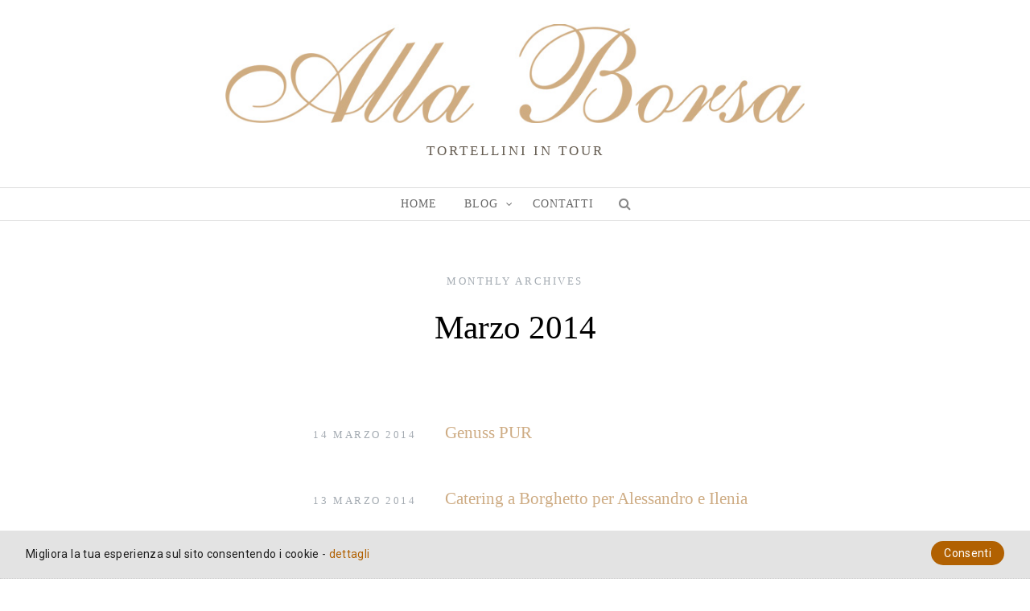

--- FILE ---
content_type: text/html; charset=UTF-8
request_url: http://allaborsa.it/2014/03/
body_size: 10243
content:
<!doctype html>
<!--[if lt IE 7]> <html class="no-js lt-ie9 lt-ie8 lt-ie7" lang="it-IT" prefix="og: http://ogp.me/ns#"> <![endif]-->
<!--[if IE 7]>    <html class="no-js lt-ie9 lt-ie8" lang="it-IT" prefix="og: http://ogp.me/ns#"> <![endif]-->
<!--[if IE 8]>    <html class="no-js lt-ie9" lang="it-IT" prefix="og: http://ogp.me/ns#"> <![endif]-->
<!--[if IE 9]>    <html class="no-js lt-ie10" lang="it-IT" prefix="og: http://ogp.me/ns#"> <![endif]-->
<!--[if gt IE 8]><!--> <html class="no-js" lang="it-IT" prefix="og: http://ogp.me/ns#"> <!--<![endif]-->

<head>
<meta http-equiv="Content-Type" content="text/html; charset=UTF-8" />
<meta charset="UTF-8">
<meta name='viewport' content='width=device-width, initial-scale=1, maximum-scale=1, user-scalable=no' />

<link rel="profile" href="http://gmpg.org/xfn/11" />
<link rel="pingback" href="http://allaborsa.it/xmlrpc.php" />
<link rel="alternate" type="application/rss+xml" title="Alla Borsa &#8211; Blog RSS Feed" href="http://allaborsa.it/feed/">

<title>Marzo 2014 &#8211; Alla Borsa &#8211; Blog</title>

<link rel="stylesheet" href="http://allaborsa.it/wp-content/plugins/sitepress-multilingual-cms/res/css/language-selector.css?v=3.1.9.7" type="text/css" media="all" />
<link rel="icon" type="image/png" href="http://allaborsa.it/wp-content/uploads/2015/03/favicon32.png" sizes="32x32" />
<link rel="icon" type="image/png" href="http://allaborsa.it/wp-content/uploads/2015/03/favico.png" sizes="16x16" />
<link id="jeg-font-cuztomizer" href="http://fonts.googleapis.com/css?family=Playfair+Display%3A400%2C400italic%2C700%7C%3A400%2C400italic%2C700" rel="stylesheet" type="text/css">
<!-- This site is optimized with the Yoast WordPress SEO plugin v2.1.1 - https://yoast.com/wordpress/plugins/seo/ -->
<meta name="robots" content="noindex,follow"/>
<link rel="canonical" href="http://allaborsa.it/2014/03/" />
<meta property="og:locale" content="it_IT" />
<meta property="og:type" content="object" />
<meta property="og:title" content="Marzo 2014 &#8902; Alla Borsa - Blog" />
<meta property="og:url" content="http://allaborsa.it/2014/03/" />
<meta property="og:site_name" content="Alla Borsa - Blog" />
<script type='application/ld+json'>{"@context":"http:\/\/schema.org","@type":"WebSite","url":"http:\/\/allaborsa.it\/","name":"Alla Borsa - Blog"}</script>
<!-- / Yoast WordPress SEO plugin. -->

<link rel='dns-prefetch' href='//s.w.org' />
<link rel="alternate" type="application/rss+xml" title="Alla Borsa - Blog &raquo; Feed" href="http://allaborsa.it/feed/" />
<link rel="alternate" type="application/rss+xml" title="Alla Borsa - Blog &raquo; Feed dei commenti" href="http://allaborsa.it/comments/feed/" />
		<script type="text/javascript">
			window._wpemojiSettings = {"baseUrl":"https:\/\/s.w.org\/images\/core\/emoji\/11\/72x72\/","ext":".png","svgUrl":"https:\/\/s.w.org\/images\/core\/emoji\/11\/svg\/","svgExt":".svg","source":{"concatemoji":"http:\/\/allaborsa.it\/wp-includes\/js\/wp-emoji-release.min.js?ver=5.0.24"}};
			!function(e,a,t){var n,r,o,i=a.createElement("canvas"),p=i.getContext&&i.getContext("2d");function s(e,t){var a=String.fromCharCode;p.clearRect(0,0,i.width,i.height),p.fillText(a.apply(this,e),0,0);e=i.toDataURL();return p.clearRect(0,0,i.width,i.height),p.fillText(a.apply(this,t),0,0),e===i.toDataURL()}function c(e){var t=a.createElement("script");t.src=e,t.defer=t.type="text/javascript",a.getElementsByTagName("head")[0].appendChild(t)}for(o=Array("flag","emoji"),t.supports={everything:!0,everythingExceptFlag:!0},r=0;r<o.length;r++)t.supports[o[r]]=function(e){if(!p||!p.fillText)return!1;switch(p.textBaseline="top",p.font="600 32px Arial",e){case"flag":return s([55356,56826,55356,56819],[55356,56826,8203,55356,56819])?!1:!s([55356,57332,56128,56423,56128,56418,56128,56421,56128,56430,56128,56423,56128,56447],[55356,57332,8203,56128,56423,8203,56128,56418,8203,56128,56421,8203,56128,56430,8203,56128,56423,8203,56128,56447]);case"emoji":return!s([55358,56760,9792,65039],[55358,56760,8203,9792,65039])}return!1}(o[r]),t.supports.everything=t.supports.everything&&t.supports[o[r]],"flag"!==o[r]&&(t.supports.everythingExceptFlag=t.supports.everythingExceptFlag&&t.supports[o[r]]);t.supports.everythingExceptFlag=t.supports.everythingExceptFlag&&!t.supports.flag,t.DOMReady=!1,t.readyCallback=function(){t.DOMReady=!0},t.supports.everything||(n=function(){t.readyCallback()},a.addEventListener?(a.addEventListener("DOMContentLoaded",n,!1),e.addEventListener("load",n,!1)):(e.attachEvent("onload",n),a.attachEvent("onreadystatechange",function(){"complete"===a.readyState&&t.readyCallback()})),(n=t.source||{}).concatemoji?c(n.concatemoji):n.wpemoji&&n.twemoji&&(c(n.twemoji),c(n.wpemoji)))}(window,document,window._wpemojiSettings);
		</script>
		<style type="text/css">
img.wp-smiley,
img.emoji {
	display: inline !important;
	border: none !important;
	box-shadow: none !important;
	height: 1em !important;
	width: 1em !important;
	margin: 0 .07em !important;
	vertical-align: -0.1em !important;
	background: none !important;
	padding: 0 !important;
}
</style>
<link rel='stylesheet' id='wp-block-library-css'  href='http://allaborsa.it/wp-includes/css/dist/block-library/style.min.css?ver=5.0.24' type='text/css' media='all' />
<link rel='stylesheet' id='contact-form-7-css'  href='http://allaborsa.it/wp-content/plugins/contact-form-7/includes/css/styles.css?ver=5.1.6' type='text/css' media='all' />
<link rel='stylesheet' id='easy_author_image-css'  href='http://allaborsa.it/wp-content/plugins/easy-author-image/css/easy-author-image.css?ver=5.0.24' type='text/css' media='all' />
<link rel='stylesheet' id='responsive-lightbox-swipebox-front-css'  href='http://allaborsa.it/wp-content/plugins/responsive-lightbox/assets/swipebox/source/swipebox.css?ver=5.0.24' type='text/css' media='all' />
<link rel='stylesheet' id='rs-plugin-settings-css'  href='http://allaborsa.it/wp-content/plugins/revslider/rs-plugin/css/settings.css?ver=4.6.5' type='text/css' media='all' />
<style id='rs-plugin-settings-inline-css' type='text/css'>
.tp-caption a{color:#ff7302;text-shadow:none;-webkit-transition:all 0.2s ease-out;-moz-transition:all 0.2s ease-out;-o-transition:all 0.2s ease-out;-ms-transition:all 0.2s ease-out}.tp-caption a:hover{color:#ffa902}
</style>
<link rel='stylesheet' id='wstr-cookie-css-css'  href='http://allaborsa.it/wp-content/plugins/wstr-cookies/assets/styles/style.min.css?ver=5.0.24' type='text/css' media='all' />
<link rel='stylesheet' id='wstr-cookie-css-custom-css'  href='http://allaborsa.it/wp-content/plugins/wstr-cookies/assets/styles/responsive.css?ver=5.0.24' type='text/css' media='all' />
<link rel='stylesheet' id='jeg-fontawesome-css'  href='http://allaborsa.it/wp-content/themes/minimy-themes/fonts/fontawesome/css/font-awesome.min.css?ver=1.0.4' type='text/css' media='all' />
<link rel='stylesheet' id='jeg-fotorama-css'  href='http://allaborsa.it/wp-content/themes/minimy-themes/css/fotorama/fotorama.css?ver=1.0.4' type='text/css' media='all' />
<link rel='stylesheet' id='jeg-swipebox-css'  href='http://allaborsa.it/wp-content/themes/minimy-themes/css/swipebox/swipebox.css?ver=1.0.4' type='text/css' media='all' />
<link rel='stylesheet' id='jeg-main-css'  href='http://allaborsa.it/wp-content/themes/minimy-themes/style.css?ver=1.0.4' type='text/css' media='all' />
<link rel='stylesheet' id='jeg-theme-style-css'  href='http://allaborsa.it/wp-content/themes/minimy-themes/css/female.css?ver=1.0.4' type='text/css' media='all' />
<link rel='stylesheet' id='jeg-responsive-css'  href='http://allaborsa.it/wp-content/themes/minimy-themes/css/responsive.css?ver=1.0.4' type='text/css' media='all' />
<script type='text/javascript' src='http://allaborsa.it/wp-includes/js/jquery/jquery.js?ver=1.12.4'></script>
<script type='text/javascript' src='http://allaborsa.it/wp-includes/js/jquery/jquery-migrate.min.js?ver=1.4.1'></script>
<script type='text/javascript' src='http://allaborsa.it/wp-content/plugins/responsive-lightbox/assets/swipebox/source/jquery.swipebox.min.js?ver=5.0.24'></script>
<script type='text/javascript'>
/* <![CDATA[ */
var rlArgs = {"script":"swipebox","selector":"lightbox","custom_events":"","activeGalleries":"1","animation":"1","hideBars":"1","hideBarsDelay":"5000","videoMaxWidth":"1080"};
/* ]]> */
</script>
<script type='text/javascript' src='http://allaborsa.it/wp-content/plugins/responsive-lightbox/js/front.js?ver=5.0.24'></script>
<script type='text/javascript' src='http://allaborsa.it/wp-content/plugins/revslider/rs-plugin/js/jquery.themepunch.tools.min.js?ver=4.6.5'></script>
<script type='text/javascript' src='http://allaborsa.it/wp-content/plugins/revslider/rs-plugin/js/jquery.themepunch.revolution.min.js?ver=4.6.5'></script>
<script type='text/javascript' src='http://allaborsa.it/wp-content/plugins/wstr-cookies/assets/scripts/plugin.min.js?ver=5.0.24'></script>
<link rel='https://api.w.org/' href='http://allaborsa.it/wp-json/' />
<link rel="EditURI" type="application/rsd+xml" title="RSD" href="http://allaborsa.it/xmlrpc.php?rsd" />
<link rel="wlwmanifest" type="application/wlwmanifest+xml" href="http://allaborsa.it/wp-includes/wlwmanifest.xml" /> 
<meta name="generator" content="WordPress 5.0.24" />
		<script type="text/javascript">
			jQuery(document).ready(function() {
				// CUSTOM AJAX CONTENT LOADING FUNCTION
				var ajaxRevslider = function(obj) {
				
					// obj.type : Post Type
					// obj.id : ID of Content to Load
					// obj.aspectratio : The Aspect Ratio of the Container / Media
					// obj.selector : The Container Selector where the Content of Ajax will be injected. It is done via the Essential Grid on Return of Content
					
					var content = "";

					data = {};
					
					data.action = 'revslider_ajax_call_front';
					data.client_action = 'get_slider_html';
					data.token = '21fe9b772c';
					data.type = obj.type;
					data.id = obj.id;
					data.aspectratio = obj.aspectratio;
					
					// SYNC AJAX REQUEST
					jQuery.ajax({
						type:"post",
						url:"http://allaborsa.it/wp-admin/admin-ajax.php",
						dataType: 'json',
						data:data,
						async:false,
						success: function(ret, textStatus, XMLHttpRequest) {
							if(ret.success == true)
								content = ret.data;								
						},
						error: function(e) {
							console.log(e);
						}
					});
					
					 // FIRST RETURN THE CONTENT WHEN IT IS LOADED !!
					 return content;						 
				};
				
				// CUSTOM AJAX FUNCTION TO REMOVE THE SLIDER
				var ajaxRemoveRevslider = function(obj) {
					return jQuery(obj.selector+" .rev_slider").revkill();
				};

				// EXTEND THE AJAX CONTENT LOADING TYPES WITH TYPE AND FUNCTION
				var extendessential = setInterval(function() {
					if (jQuery.fn.tpessential != undefined) {
						clearInterval(extendessential);
						if(typeof(jQuery.fn.tpessential.defaults) !== 'undefined') {
							jQuery.fn.tpessential.defaults.ajaxTypes.push({type:"revslider",func:ajaxRevslider,killfunc:ajaxRemoveRevslider,openAnimationSpeed:0.3});   
							// type:  Name of the Post to load via Ajax into the Essential Grid Ajax Container
							// func: the Function Name which is Called once the Item with the Post Type has been clicked
							// killfunc: function to kill in case the Ajax Window going to be removed (before Remove function !
							// openAnimationSpeed: how quick the Ajax Content window should be animated (default is 0.3)
						}
					}
				},30);
			});
		</script>
		<meta name="generator" content="WPML ver:3.1.9.7 stt:27,1;0" />
<link rel="alternate" hreflang="it-IT" href="http://allaborsa.it/2014/03/" />
<link rel="alternate" hreflang="en-US" href="http://allaborsa.it/2014/03/?lang=en" />
		<script type="text/javascript">
		// <![CDATA[
		cc.initialise({
			cookies: {
		        social: {}, 
		        analytics: {}, 
		         
		         
			},
			settings: {
								style: "light",
				bannerPosition: "bottom",
				disableallsites: true,
			},
			strings: {
				jqueryWarning:"Sviluppatore: Attenzione! Per poter utilizzare Cookie Consent devi avere jQuery 1.4.4 o una versione superiore.",
				noJsBlocksWarning:"Sviluppatore: Attenzione! Sembra che che si sia un errore con le impostazioni del plugin. Segui i passi indicati nel manuale d’installazioni nel pannello.",
				noKeyWarning:"Sviluppatore: Attenzione! Hai scelto di mostrate l’avviso cookie solo a utenti europei, ma non hai inserito il tuo codice API per il database di IP.",
				invalidKeyWarning:"Sviluppatore: Attenzione! Devi inserire il tuo codice API per il database di IP.",
				necessaryDefaultTitle:"Strettamente necessari",
				socialDefaultTitle:"Social media",
				analyticsDefaultTitle:"Analisi",
				advertisingDefaultTitle:"Pubblicità",
				defaultTitle:"Titolo base per i cookie",
				necessaryDefaultDescription:"Alcuni cookie su questo sito sono strettamente necessari e non possono essere disabilitati.",
				socialDefaultDescription:"Facebook, Twitter e altri Social hanno bisogno di sapere chi sei per funzionare correttamente.",
				analyticsDefaultDescription:"Misuriamo l’uso del nostro sito in modo anonimo per poter migliorare l’esperienza utente.",
				advertisingDefaultDescription:"Il sito utilizza in forma anonima strumenti di monitoraggio sull'uso del sito.",
				defaultDescription:"Descrizione base per i cookie.",
				notificationTitle:"Migliora la tua esperienza sul sito consentendo i cookie",
				notificationTitleImplicit:"Utiliziamo i cookie per migliorare la navigazione del sito",
				fullDisclousureLink:"http://allaborsa.it/informativa-cookies/",
				poweredBy:"Lista Cookie",
				privacyPolicy:"Privacy",
				learnMore:"Maggiori informazioni",
				seeDetails:"dettagli",
				seeDetailsImplicit:"dettagli",
				hideDetails:"nascondi dettagli",
				savePreference:"Aggiorna",
				allowCookies:"Consenti ",
				allowCookiesImplicit:"Va bene",
				customCookie:"Questo sito utilizza un tipo di cookie personalizzato che richiede it tuo consenso ",
				privacySettings:'<svg height="20px" width="20px" id="cog_icon" viewBox="0 0 64 64" xml:space="preserve"><g><circle cx="32" cy="32" r="4.167"/><path d="M55.192,27.87l-5.825-1.092c-0.354-1.178-0.818-2.308-1.392-3.371l3.37-4.927c0.312-0.456,0.248-1.142-0.143-1.532   l-4.155-4.156c-0.391-0.391-1.076-0.454-1.532-0.143l-4.928,3.372c-1.094-0.59-2.259-1.063-3.473-1.42l-1.086-5.794   c-0.103-0.543-0.632-0.983-1.185-0.983h-5.877c-0.553,0-1.082,0.44-1.185,0.983l-1.097,5.851c-1.165,0.356-2.282,0.82-3.334,1.392   l-4.866-3.329c-0.456-0.312-1.142-0.248-1.532,0.143l-4.156,4.156c-0.391,0.391-0.454,1.076-0.143,1.532l3.35,4.896   c-0.564,1.052-1.021,2.168-1.371,3.331L8.808,27.87c-0.542,0.103-0.982,0.632-0.982,1.185v5.877c0,0.553,0.44,1.082,0.982,1.185   l5.82,1.091c0.355,1.188,0.823,2.328,1.401,3.399l-3.312,4.842c-0.312,0.456-0.248,1.142,0.143,1.532l4.155,4.156   c0.391,0.391,1.076,0.454,1.532,0.143l4.84-3.313c1.041,0.563,2.146,1.021,3.299,1.375l1.097,5.852   c0.103,0.542,0.632,0.982,1.185,0.982h5.877c0.553,0,1.082-0.44,1.185-0.982l1.086-5.796c1.201-0.354,2.354-0.821,3.438-1.401   l4.902,3.354c0.456,0.312,1.142,0.248,1.532-0.143l4.155-4.154c0.391-0.391,0.454-1.076,0.143-1.532l-3.335-4.874   c0.589-1.084,1.063-2.237,1.423-3.44l5.819-1.091c0.542-0.103,0.982-0.632,0.982-1.185v-5.877   C56.175,28.502,55.734,27.973,55.192,27.87z M32,42.085c-5.568,0-10.083-4.515-10.083-10.086c0-5.567,4.515-10.083,10.083-10.083   c5.57,0,10.086,4.516,10.086,10.083C42.086,37.57,37.569,42.085,32,42.085z"/></g></svg>',
				privacySettingsDialogTitleA:"Cookies settings",
				privacySettingsDialogTitleB:"per Alla Borsa &#8211; Blog",
				privacySettingsDialogSubtitle:"Alcune funzioni su questo sito richiedono il tuo consenso per ricordare chi sei.",
				closeWindow:"Chiudi finestra",
				preferenceConsent:"Consento",
				preferenceDecline:"Rifiuto",
				preferenceAsk:"Chiedimelo ogni volta",
				preferenceAlways:"Permetti ogni volta",
				preferenceNever:"Mai permettere ",
				notUsingCookies:"Questo sito non utilizza nessun cookie",
				clearedCookies:"I tuoi cookie sono stati cancellati, ricarica il sito per utilizzare le nuove impostazioni.",
			}
		});
		// ]]>
		</script>
		<!-- End Cookie Consent plugin -->
		
	    <style type="text/css">

        /***  FONT CUSTOMIZER  ***/
        
/*** Global Font ***/
body, input, textarea, button, select, label {
    font-family: Playfair Display;
}

/*** Heading ***/
article .content-title, article .content-time, article .content-meta, footer, header .open-menu,
.sidefooter, .sidenav, .paging, .search-input input, .archive-header h1, .archive-header span,
.comment-wrapper h3.heading, .comment-table li, .comment-respond, #commentform label,
.themeform input, .themeform textarea, .themeform button, .commentlist .fn, .commentlist .comment-meta a,
.author-box h5, .related-article-content > h3, .prev-next-article .date, .meta-article-header,
.sidebar-wrapper h1.widget-title, .sidebar-wrapper h1.widget-title
{
    font-family: Playfair Display;
}

/*** Menu ***/
.sidenav, header .open-menu > span {
    font-family: ;
} 
        /***  CUSTOM CSS  ***/
        .content-time {
display: none !important;
}
.feature-holder {
text-align: center;
}
header.title-centered {
border-bottom: 1px solid #ddd;
padding: 30px 0 10px;
text-align: center;
}
h1.introduction {
padding:0;
margin:0px;
letter-spacing:3px;
font-size:12px;
font-family: Playfair Display;
text-transform: uppercase;
}
a{color:#ceac84}
h1, h2, h3{color:#635a4f}
    </style>
    <meta name="generator" content="Powered by Visual Composer - drag and drop page builder for WordPress."/>
<!--[if IE 8]><link rel="stylesheet" type="text/css" href="http://allaborsa.it/wp-content/plugins/js_composer/assets/css/vc-ie8.css" media="screen"><![endif]-->
<!-- BEGIN GADWP v4.7.5 Universal Tracking - https://deconf.com/google-analytics-dashboard-wordpress/ -->
<script>
  (function(i,s,o,g,r,a,m){i['GoogleAnalyticsObject']=r;i[r]=i[r]||function(){
  (i[r].q=i[r].q||[]).push(arguments)},i[r].l=1*new Date();a=s.createElement(o),
  m=s.getElementsByTagName(o)[0];a.async=1;a.src=g;m.parentNode.insertBefore(a,m)
  })(window,document,'script','//www.google-analytics.com/analytics.js','ga');
  ga('create', 'UA-60731639-1', 'auto');
  ga('send', 'pageview');
</script>
<!-- END GADWP Universal Tracking -->

</head>

<body class="archive date menu-top wpb-js-composer js-comp-ver-4.4.2 vc_responsive">


<!-- gloubal viewport -->
<div class="global-viewport">
    <header class="title-centered">
        <div class="container">
            <a class="logo" title="Alla Borsa &#8211; Blog" href="http://allaborsa.it" style="padding-top: 0px; padding-bottom: 0px">
                <img src="http://allaborsa.it/wp-content/uploads/2015/03/allaborsa_logo1.jpg" data-at2x="http://allaborsa.it/wp-content/uploads/2015/03/allaborsa_logo.jpg" alt="Alla Borsa &#8211; Blog">
            </a>
            
        <h1 class="introduction">Tortellini in tour</h1>

                    <div class="open-menu"><i class="fa fa-bars"></i> <span>Menu &amp; Search</span></div>
        </div>
    </header>

    <!-- sidemenu -->
    <div class="sidemenu">
        <a href="#" class="sidelogo" title="side menu logo" style="padding-top: 50px; padding-bottom: 0px">
            <img src="http://allaborsa.it/wp-content/uploads/2015/03/allaborsa_logo.jpg" data-at2x="http://allaborsa.it/wp-content/uploads/2015/03/allaborsa_logo.jpg" alt="Alla Borsa &#8211; Blog">
        </a>

        <div class="sidemenu-wrapper">
            <div class="sidenav">

                <ul id="menu-menu" class="menu"><li id="menu-item-57" class="menu-item menu-item-type-custom menu-item-object-custom menu-item-home menu-item-57"><a href="http://allaborsa.it">Home</a></li>
<li id="menu-item-62" class="menu-item menu-item-type-custom menu-item-object-custom menu-item-has-children menu-item-62"><a href="#">Blog</a>
<ul class="sub-menu">
	<li id="menu-item-56" class="menu-item menu-item-type-taxonomy menu-item-object-category menu-item-56"><a href="http://allaborsa.it/category/catering/">Catering</a></li>
	<li id="menu-item-55" class="menu-item menu-item-type-taxonomy menu-item-object-category menu-item-55"><a href="http://allaborsa.it/category/friends/">Friends</a></li>
	<li id="menu-item-54" class="menu-item menu-item-type-taxonomy menu-item-object-category menu-item-54"><a href="http://allaborsa.it/category/events/">Events</a></li>
	<li id="menu-item-53" class="menu-item menu-item-type-taxonomy menu-item-object-category menu-item-53"><a href="http://allaborsa.it/category/plates/">Plates</a></li>
	<li id="menu-item-144" class="menu-item menu-item-type-taxonomy menu-item-object-category menu-item-144"><a href="http://allaborsa.it/category/press/">Press</a></li>
</ul>
</li>
<li id="menu-item-68" class="menu-item menu-item-type-post_type menu-item-object-page menu-item-68"><a href="http://allaborsa.it/contatti/">Contatti</a></li>
</ul>
                <div class="searchnav">
                    <i class="fa fa-search"></i>
                    <div class="searchbox">
                        <form method="get" action="http://allaborsa.it/">
	<input type="text" autocomplete="off" name="s" placeholder="Type and Enter to Search">
<input type='hidden' name='lang' value='it' /></form>                    </div>
                </div>
            </div>
        </div>

        <div class="sidefooter">
            <ul class="socials foot-social"><li><a target='_blank' href='https://www.facebook.com/RistoranteBorsa' class='social-facebook'><i class='fa fa-facebook'></i></a></li><li><a target='_blank' href='https://plus.google.com/117010295449180682386/about' class='social-googleplus'><i class='fa fa-google-plus'></i></a></li><li><a target='_blank' href='https://it.pinterest.com/mincio/' class='social-pinterest'><i class='fa fa-pinterest'></i></a></li><li><a target='_blank' href='https://www.youtube.com/user/nadiapasquali' class='social-youtube'><i class='fa fa-youtube'></i></a></li></ul>
            <div class="copyright">
                © Ristorante Alla Borsa 2015 - P.iva  02401690231            </div>
        </div>
    </div>
    <!-- sidemenu end -->
    <section class="container">

        
            <div class="archive-header">
                <span>Monthly Archives</span><h1 class="page-title">Marzo 2014</h1>            </div><!-- .archive-header -->

            <div class="archive-body">
                <div id="post-107" class="archive-content post-107 post type-post status-publish format-standard has-post-thumbnail hentry">
    <span class="archive-time">14 Marzo 2014</span>
    <span class="archive-title"><a href="http://allaborsa.it/genuss-pur/" rel="bookmark">Genuss PUR</a></span>
</div><div id="post-44" class="archive-content post-44 post type-post status-publish format-standard hentry">
    <span class="archive-time">13 Marzo 2014</span>
    <span class="archive-title"><a href="http://allaborsa.it/catering-a-borghetto-per-alessandro-e-ilenia/" rel="bookmark">Catering a Borghetto per Alessandro e Ilenia</a></span>
</div>            </div>

            

        <!-- Sidebar -->
        
<div class="sidebar-wrapper" role="complementary">
    <aside id="black-studio-tinymce-2" class="widget widget_black_studio_tinymce"><h1 class="widget-title">Ristorante Alla Borsa</h1><div class="textwidget"><p><img class="aligncenter size-full wp-image-174" src="http://allaborsa.it/wp-content/uploads/2015/03/IMG_9711-Modifica2.jpg" alt="IMG_9711-Modifica" width="300" height="255" /></p>
<div class="_mr" style="text-align: center;"><strong>Indirizzo: Via Goito, 2, 37067</strong><br />
<strong>Valeggio Sul Mincio VR</strong></div>
<div class="_mr" style="text-align: center;"><strong>Telefono: +39 <a class="fl r-rhscol-9" title="Chiama tramite Hangouts" data-number="+390457950093" data-rtid="rhscol-9" data-ved="0CI8BEJAIKAEwEA">045 795 0093</a></strong></div>
<div class="_mr" style="text-align: center;"><em>Chiuso Martedì sera e Mercoledì tutto il giorno.</em></div>
</div></aside><aside id="search-2" class="widget widget_search"><form method="get" action="http://allaborsa.it/">
	<input type="text" autocomplete="off" name="s" placeholder="Type and Enter to Search">
<input type='hidden' name='lang' value='it' /></form></aside>		<aside id="recent-posts-2" class="widget widget_recent_entries">		<h1 class="widget-title">Articoli recenti</h1>		<ul>
											<li>
					<a href="http://allaborsa.it/vivinordest/">VIVINORDEST e L&#8217;asparago vola</a>
									</li>
											<li>
					<a href="http://allaborsa.it/corriere-veneto/">Corriere di Verona</a>
									</li>
											<li>
					<a href="http://allaborsa.it/larena-del-30012016/">L&#8217;Arena del 30/01/2016</a>
									</li>
											<li>
					<a href="http://allaborsa.it/tortello-del-giubileo/">Tortello del Giubileo</a>
									</li>
											<li>
					<a href="http://allaborsa.it/marco-polo-nella-calza/">Marco Polo nella calza</a>
									</li>
					</ul>
		</aside><aside id="archives-2" class="widget widget_archive"><h1 class="widget-title">Archivi</h1>		<ul>
			<li><a href='http://allaborsa.it/2016/04/'>Aprile 2016</a></li>
	<li><a href='http://allaborsa.it/2016/03/'>Marzo 2016</a></li>
	<li><a href='http://allaborsa.it/2016/01/'>Gennaio 2016</a></li>
	<li><a href='http://allaborsa.it/2015/09/'>Settembre 2015</a></li>
	<li><a href='http://allaborsa.it/2015/08/'>Agosto 2015</a></li>
	<li><a href='http://allaborsa.it/2015/06/'>Giugno 2015</a></li>
	<li><a href='http://allaborsa.it/2015/05/'>Maggio 2015</a></li>
	<li><a href='http://allaborsa.it/2015/04/'>Aprile 2015</a></li>
	<li><a href='http://allaborsa.it/2015/03/'>Marzo 2015</a></li>
	<li><a href='http://allaborsa.it/2014/03/'>Marzo 2014</a></li>
		</ul>
		</aside><aside id="categories-2" class="widget widget_categories"><h1 class="widget-title">Categorie</h1>		<ul>
	<li class="cat-item cat-item-9"><a href="http://allaborsa.it/category/catering/" >Catering</a>
</li>
	<li class="cat-item cat-item-1"><a href="http://allaborsa.it/category/events/" >Events</a>
</li>
	<li class="cat-item cat-item-8"><a href="http://allaborsa.it/category/friends/" >Friends</a>
</li>
	<li class="cat-item cat-item-4"><a href="http://allaborsa.it/category/plates/" >Plates</a>
</li>
	<li class="cat-item cat-item-39"><a href="http://allaborsa.it/category/press/" >Press</a>
</li>
		</ul>
</aside></div>    </section>

    <footer>
    
                        <div class="container footerwidget">
                <div class="grid one-half">
                    <aside id="tag_cloud-3" class="widget widget_tag_cloud"><h1 class="widget-title">Tag</h1><div class="tagcloud"><a href="http://allaborsa.it/tag/beneficenza/" class="tag-cloud-link tag-link-44 tag-link-position-1" style="font-size: 8pt;" aria-label="beneficenza (1 elemento )">beneficenza</a>
<a href="http://allaborsa.it/tag/borghetto/" class="tag-cloud-link tag-link-13 tag-link-position-2" style="font-size: 8pt;" aria-label="borghetto (1 elemento )">borghetto</a>
<a href="http://allaborsa.it/tag/catering/" class="tag-cloud-link tag-link-12 tag-link-position-3" style="font-size: 13.185185185185pt;" aria-label="catering (3 elementi)">catering</a>
<a href="http://allaborsa.it/tag/cucina-tipica-veronese/" class="tag-cloud-link tag-link-45 tag-link-position-4" style="font-size: 8pt;" aria-label="cucina tipica veronese (1 elemento )">cucina tipica veronese</a>
<a href="http://allaborsa.it/tag/eventi/" class="tag-cloud-link tag-link-40 tag-link-position-5" style="font-size: 8pt;" aria-label="eventi (1 elemento )">eventi</a>
<a href="http://allaborsa.it/tag/events/" class="tag-cloud-link tag-link-16 tag-link-position-6" style="font-size: 11.111111111111pt;" aria-label="events (2 elementi)">events</a>
<a href="http://allaborsa.it/tag/genuss-pur/" class="tag-cloud-link tag-link-24 tag-link-position-7" style="font-size: 8pt;" aria-label="genuss pur (1 elemento )">genuss pur</a>
<a href="http://allaborsa.it/tag/giallo-zafferano/" class="tag-cloud-link tag-link-50 tag-link-position-8" style="font-size: 8pt;" aria-label="Giallo Zafferano (1 elemento )">Giallo Zafferano</a>
<a href="http://allaborsa.it/tag/hostaria/" class="tag-cloud-link tag-link-51 tag-link-position-9" style="font-size: 8pt;" aria-label="Hostaria (1 elemento )">Hostaria</a>
<a href="http://allaborsa.it/tag/italy/" class="tag-cloud-link tag-link-18 tag-link-position-10" style="font-size: 8pt;" aria-label="italy (1 elemento )">italy</a>
<a href="http://allaborsa.it/tag/lago-di-garda/" class="tag-cloud-link tag-link-49 tag-link-position-11" style="font-size: 11.111111111111pt;" aria-label="Lago di Garda (2 elementi)">Lago di Garda</a>
<a href="http://allaborsa.it/tag/lagodigarda/" class="tag-cloud-link tag-link-53 tag-link-position-12" style="font-size: 8pt;" aria-label="lagodigarda (1 elemento )">lagodigarda</a>
<a href="http://allaborsa.it/tag/la-repubblica/" class="tag-cloud-link tag-link-47 tag-link-position-13" style="font-size: 8pt;" aria-label="la Repubblica (1 elemento )">la Repubblica</a>
<a href="http://allaborsa.it/tag/love/" class="tag-cloud-link tag-link-20 tag-link-position-14" style="font-size: 8pt;" aria-label="love (1 elemento )">love</a>
<a href="http://allaborsa.it/tag/mincio/" class="tag-cloud-link tag-link-14 tag-link-position-15" style="font-size: 8pt;" aria-label="mincio (1 elemento )">mincio</a>
<a href="http://allaborsa.it/tag/radio/" class="tag-cloud-link tag-link-52 tag-link-position-16" style="font-size: 8pt;" aria-label="radio (1 elemento )">radio</a>
<a href="http://allaborsa.it/tag/rana/" class="tag-cloud-link tag-link-42 tag-link-position-17" style="font-size: 8pt;" aria-label="Rana (1 elemento )">Rana</a>
<a href="http://allaborsa.it/tag/ravioli/" class="tag-cloud-link tag-link-43 tag-link-position-18" style="font-size: 8pt;" aria-label="Ravioli (1 elemento )">Ravioli</a>
<a href="http://allaborsa.it/tag/riviste/" class="tag-cloud-link tag-link-55 tag-link-position-19" style="font-size: 8pt;" aria-label="riviste (1 elemento )">riviste</a>
<a href="http://allaborsa.it/tag/salzburg/" class="tag-cloud-link tag-link-26 tag-link-position-20" style="font-size: 8pt;" aria-label="salzburg (1 elemento )">salzburg</a>
<a href="http://allaborsa.it/tag/stampa/" class="tag-cloud-link tag-link-48 tag-link-position-21" style="font-size: 8pt;" aria-label="stampa (1 elemento )">stampa</a>
<a href="http://allaborsa.it/tag/tortelli/" class="tag-cloud-link tag-link-25 tag-link-position-22" style="font-size: 13.185185185185pt;" aria-label="tortelli (3 elementi)">tortelli</a>
<a href="http://allaborsa.it/tag/tortellini/" class="tag-cloud-link tag-link-15 tag-link-position-23" style="font-size: 22pt;" aria-label="tortellini (12 elementi)">tortellini</a>
<a href="http://allaborsa.it/tag/tortellini-di-valeggio-it/" class="tag-cloud-link tag-link-27 tag-link-position-24" style="font-size: 20.098765432099pt;" aria-label="Tortellini di Valeggio (9 elementi)">Tortellini di Valeggio</a>
<a href="http://allaborsa.it/tag/tortello/" class="tag-cloud-link tag-link-57 tag-link-position-25" style="font-size: 8pt;" aria-label="Tortello (1 elemento )">Tortello</a>
<a href="http://allaborsa.it/tag/valeggio/" class="tag-cloud-link tag-link-17 tag-link-position-26" style="font-size: 11.111111111111pt;" aria-label="valeggio (2 elementi)">valeggio</a>
<a href="http://allaborsa.it/tag/veneto/" class="tag-cloud-link tag-link-54 tag-link-position-27" style="font-size: 8pt;" aria-label="veneto (1 elemento )">veneto</a>
<a href="http://allaborsa.it/tag/verona/" class="tag-cloud-link tag-link-41 tag-link-position-28" style="font-size: 8pt;" aria-label="Verona (1 elemento )">Verona</a>
<a href="http://allaborsa.it/tag/viaggi/" class="tag-cloud-link tag-link-56 tag-link-position-29" style="font-size: 8pt;" aria-label="viaggi (1 elemento )">viaggi</a>
<a href="http://allaborsa.it/tag/vinitaly/" class="tag-cloud-link tag-link-46 tag-link-position-30" style="font-size: 8pt;" aria-label="vinitaly (1 elemento )">vinitaly</a>
<a href="http://allaborsa.it/tag/wedding/" class="tag-cloud-link tag-link-19 tag-link-position-31" style="font-size: 8pt;" aria-label="wedding (1 elemento )">wedding</a></div>
</aside>		<aside id="recent-posts-4" class="widget widget_recent_entries">		<h1 class="widget-title">Articoli recenti</h1>		<ul>
											<li>
					<a href="http://allaborsa.it/vivinordest/">VIVINORDEST e L&#8217;asparago vola</a>
									</li>
											<li>
					<a href="http://allaborsa.it/corriere-veneto/">Corriere di Verona</a>
									</li>
											<li>
					<a href="http://allaborsa.it/larena-del-30012016/">L&#8217;Arena del 30/01/2016</a>
									</li>
											<li>
					<a href="http://allaborsa.it/tortello-del-giubileo/">Tortello del Giubileo</a>
									</li>
											<li>
					<a href="http://allaborsa.it/marco-polo-nella-calza/">Marco Polo nella calza</a>
									</li>
					</ul>
		</aside>                </div>
                <div class="grid one-half last">
                    <aside id="jeg_facebook_fans_widget-3" class="widget widget_jeg_facebook_fans_widget"><h1 class="widget-title">Facebook</h1><div class="blog-fb-likebox">
<div class="fb-like-box" data-href="https://www.facebook.com/RistoranteBorsa" data-width="240" data-height="300" data-show-faces="true" data-header="false" data-stream="false" data-show-border="true"></div>
</div></aside>                </div>
            </div>
        
    
        <div class="container footersocial">
            <ul class="socials foot-social"><li><a target='_blank' href='https://www.facebook.com/RistoranteBorsa' class='social-facebook'><i class='fa fa-facebook'></i></a></li><li><a target='_blank' href='https://plus.google.com/117010295449180682386/about' class='social-googleplus'><i class='fa fa-google-plus'></i></a></li><li><a target='_blank' href='https://it.pinterest.com/mincio/' class='social-pinterest'><i class='fa fa-pinterest'></i></a></li><li><a target='_blank' href='https://www.youtube.com/user/nadiapasquali' class='social-youtube'><i class='fa fa-youtube'></i></a></li></ul>
            <div class="copyright">
                © Ristorante Alla Borsa 2015 - P.iva  02401690231            </div>
        </div>
    </footer>

    <div class="global-overlay"></div>
</div>
<!-- global viewport end -->


<!-- search overlay -->
<div class="search-overlay">
    <div class="search-context">
        <div class="search-input">
            <form method="get" action="http://allaborsa.it/">
	<input type="text" autocomplete="off" name="s" placeholder="Type and Enter to Search">
<input type='hidden' name='lang' value='it' /></form>            <span>Type your search keyword, and press enter to search</span>
        </div>
    </div>
</div>
<!-- search overlay end -->


<!-- close search -->
<div class="close-overlay">
    <i class="fa fa-close"></i>
</div>
<!-- close search end -->

<script type="text/javascript">function ctSetCookie(c_name, value, def_value) {    document.cookie = c_name + "=" + escape(value.replace(/^def_value$/, value)) + "; path=/";}ctSetCookie("ct_checkjs", "149166543", "0");</script><script type='text/javascript'>
/* <![CDATA[ */
var wpcf7 = {"apiSettings":{"root":"http:\/\/allaborsa.it\/wp-json\/contact-form-7\/v1","namespace":"contact-form-7\/v1"},"cached":"1"};
/* ]]> */
</script>
<script type='text/javascript' src='http://allaborsa.it/wp-content/plugins/contact-form-7/includes/js/scripts.js?ver=5.1.6'></script>
<script type='text/javascript' src='http://allaborsa.it/wp-content/themes/minimy-themes/js/jquery.hoverIntent.js?ver=1.0.4'></script>
<script type='text/javascript' src='http://allaborsa.it/wp-content/themes/minimy-themes/js/fotorama.js?ver=1.0.4'></script>
<script type='text/javascript' src='http://allaborsa.it/wp-content/themes/minimy-themes/js/jquery.swipebox.js?ver=1.0.4'></script>
<script type='text/javascript' src='http://allaborsa.it/wp-content/themes/minimy-themes/js/retina.js?ver=1.0.4'></script>
<script type='text/javascript' src='http://allaborsa.it/wp-content/themes/minimy-themes/js/main.js?ver=1.0.4'></script>
<script type='text/javascript' src='http://allaborsa.it/wp-includes/js/wp-embed.min.js?ver=5.0.24'></script>
<script type='text/javascript'>
/* <![CDATA[ */
var icl_vars = {"current_language":"it","icl_home":"http:\/\/allaborsa.it"};
/* ]]> */
</script>
<script type='text/javascript' src='http://allaborsa.it/wp-content/plugins/sitepress-multilingual-cms/res/js/sitepress.js?ver=5.0.24'></script>


<script type="text/plain" class="cc-onconsent-analytics">
  (function(i,s,o,g,r,a,m){i['GoogleAnalyticsObject']=r;i[r]=i[r]||function(){
  (i[r].q=i[r].q||[]).push(arguments)},i[r].l=1*new Date();a=s.createElement(o),
  m=s.getElementsByTagName(o)[0];a.async=1;a.src=g;m.parentNode.insertBefore(a,m)
  })(window,document,'script','//www.google-analytics.com/analytics.js','ga');

  ga('create', 'UA-60731639-1', 'auto');
  ga('send', 'pageview');

</script>
</body>
</html>

--- FILE ---
content_type: text/css
request_url: http://allaborsa.it/wp-content/plugins/wstr-cookies/assets/styles/style.min.css?ver=5.0.24
body_size: 4590
content:
[id^="cc-"], [id^="cc-"] *, [class^="cc-"] {
	font-family: Roboto !important;
}

#cc-notification {
	position:fixed!important;
	z-index:99999998!important;
	left:0!important;
	width:100%!important;
	background-color:#fff!important;
	max-height: 100%;
	overflow: auto;
}

#cc-notification.cc-mobile {
	position:relative!important;
	border-bottom:0!important;
}

#cc-modal #cc-modal-closebutton a, #cc-settingsmodal #cc-settingsmodal-closebutton a {
	display:block!important;
	width:18px!important;
	height:18px!important;
	position:absolute!important;
	top:2px!important;
	right:2px!important;
	background-image:url(https://s3-eu-west-1.amazonaws.com/assets.cookieconsent.silktide.com/cross.png)!important;
}

#cc-modal #cc-modal-closebutton a span, #cc-settingsmodal #cc-settingsmodal-closebutton a span {
	display:none;
}

#cc-notification.cc-bottom {
	bottom:0!important;
}

#cc-notification.cc-top {
	top:0!important;
}

#cc-notification.cc-push {
	top:0!important;
}

#cc-notification #cc-notification-permissions {
	display:none;
}

#cc-tag {
	position:fixed!important;
	z-index:999999999!important;
	bottom:20px!important;
	left:20px!important;
	display:none;
	transform: rotate(45deg);
	-webkit-transform: rotate(45deg);
	-ms-transform: rotate(45deg);
}

#cc-tag a {
	padding: 20px!important;
	text-decoration:none!important;
}

#cc-modal-overlay {
	background:#fff!important;
	background-color:rgba(255, 255, 255, 0.8)!important;
	display:none;
	width:100%!important;
	height:1000%!important;
	position:fixed!important;
	top:0!important;
	left:0!important;
	z-index:999999!important;
}

#cc-modal, #cc-settingsmodal {
	display:none;
	width:100%!important;
	height:100%!important;
	position:fixed!important;
	top:0!important;
	left:0!important;
	z-index:99999999!important;
	overflow-y:auto;
}

#cc-settingsmodal {
	z-index:9999999999!important;
}

#cc-modal #cc-modal-wrapper, #cc-settingsmodal #cc-settingsmodal-wrapper {
	margin:100px auto!important;
}

#cc-modal, #cc-settingsmodal, #cc-tag, #cc-notification {
	line-height:1!important;
}

.cc-clear {
	clear:both!important;
}

#cc-modal, #cc-settingsmodal, #cc-tag, #cc-notification, #cc-modal div, #cc-modal span, #cc-modal iframe, #cc-modal h1, #cc-modal h2, #cc-modal h3, #cc-modal h4, #cc-modal h5, #cc-modal h6, #cc-modal p, #cc-modal pre, #cc-modal a, #cc-modal code, #cc-modal em, #cc-modal img, #cc-modal s, #cc-modal small, #cc-modal strong, #cc-modal b, #cc-modal u, #cc-modal i, #cc-modal dl, #cc-modal dt, #cc-modal dd, #cc-modal ol, #cc-modal ul, #cc-modal li, #cc-modal form, #cc-modal label, #cc-settingsmodal div, #cc-settingsmodal span, #cc-settingsmodal iframe, #cc-settingsmodal h1, #cc-settingsmodal h2, #cc-settingsmodal h3, #cc-settingsmodal h4, #cc-settingsmodal h5, #cc-settingsmodal h6, #cc-settingsmodal p, #cc-settingsmodal pre, #cc-settingsmodal a, #cc-settingsmodal code, #cc-settingsmodal em, #cc-settingsmodal img, #cc-settingsmodal s, #cc-settingsmodal small, #cc-settingsmodal strong, #cc-settingsmodal b, #cc-settingsmodal u, #cc-settingsmodal i, #cc-settingsmodal dl, #cc-settingsmodal dt, #cc-settingsmodal dd, #cc-settingsmodal ol, #cc-settingsmodal ul, #cc-settingsmodal li, #cc-settingsmodal form, #cc-settingsmodal label, #cc-tag div, #cc-tag span, #cc-tag iframe, #cc-tag h1, #cc-tag h2, #cc-tag h3, #cc-tag h4, #cc-tag h5, #cc-tag h6, #cc-tag p, #cc-tag pre, #cc-tag a, #cc-tag code, #cc-tag em, #cc-tag img, #cc-tag s, #cc-tag small, #cc-tag strong, #cc-tag b, #cc-tag u, #cc-tag i, #cc-tag dl, #cc-tag dt, #cc-tag dd, #cc-tag ol, #cc-tag ul, #cc-tag li, #cc-tag form, #cc-tag label, #cc-notification div, #cc-notification span, #cc-notification iframe, #cc-notification h1, #cc-notification h2, #cc-notification h3, #cc-notification h4, #cc-notification h5, #cc-notification h6, #cc-notification p, #cc-notification pre, #cc-notification a, #cc-notification code, #cc-notification em, #cc-notification img, #cc-notification s, #cc-notification small, #cc-notification strong, #cc-notification b, #cc-notification u, #cc-notification i, #cc-notification dl, #cc-notification dt, #cc-notification dd, #cc-notification ol, #cc-notification ul, #cc-notification li, #cc-notification form, #cc-notification label {
	margin:0;
	padding:0;
	border:0;
	font-size:16px;
	font-weight:400;
	line-height:1em;
	text-align:left;
	vertical-align:baseline;
	text-shadow:none;
	background:0;
}

#cc-modal a, #cc-tag a, #cc-settingsmodal a, #cc-notification a, #cc-modal a:hover, #cc-tag a:hover, #cc-settingsmodal a:hover, #cc-notification a:hover {
	background-color:transparent;
}

#cc-modal a#footerlogo span {
	background:url("https://s3-eu-west-1.amazonaws.com/assets.cookieconsent.silktide.com/silktide-logo.png") no-repeat scroll 0 0 transparent!important;
	display:block;
	height:31px!important;
	margin-top:4px!important;
	text-indent:-5000px!important;
	width:126px!important;
}

#cc-modal #cc-modal-wrapper a#footerlogo, footer#mainfooter a#footerlogo, #cc-modal #cc-modal-wrapper a#footerlogo, footer#mainfooter a#footerlogo:active, #cc-modal #cc-modal-wrapper a#footerlogo, footer#mainfooter a#footerlogo:visited {
	display:block;
	margin-top:20px!important;
	color:#868686!important;
	text-decoration:none!important;
}

#cc-modal #cc-modal-wrapper .cc-getforsite {
	position:absolute;
	right:16px;
	bottom:16px;
}

#cc-modal.cc-mobile #cc-modal-wrapper .cc-getforsite {
	position:relative!important;
	margin-top:30px!important;
	margin-left:16px;
}

#cc-modal.cc-mobile, #cc-settingsmodal.cc-mobile {
	width:100%!important;
	position:relative!important;
	top:0!important;
	left:0!important;
	height:auto!important;
	z-index:999999999999!important;
}

.cc-cookies-details {
	position:absolute;
	bottom:40px;
	right:40px;
}
.cc-cookies-details span {
	font-weight: bold !important;
}

#cc-modal.cc-mobile a.cc-logo, #cc-settingsmodal.cc-mobile a.cc-logo, #cc-notification.cc-mobile a.cc-logo {
	display:none!important;
}

#cc-notification .cc-logo, #cc-tag .cc-logo, #cc-modal .cc-logo, #cc-settingsmodal .cc-logo {
	background-image:url(https://s3-eu-west-1.amazonaws.com/assets.cookieconsent.silktide.com/cookie-consent-logo.png);
	width:142px;
	height:32px;
	position:absolute;
	right:32px;
	bottom:20px;
}

.cc-logo span {
	display:none;
}

#cc-notification.cc-light {
	background:#e2e2e2!important;
	background-color:rgba(226, 226, 226, 0.95)!important;
	color:#1d1d1d!important;
}

#cc-notification.cc-light #cc-notification-permissions li {
	color:#1d1d1d!important;
}

#cc-notification.cc-light #cc-notification-permissions li.cc-notification-permissions-inactive {
	color:#AAA!important;
}

#cc-notification.cc-light #cc-notification-permissions li.cc-notification-permissions-inactive label {
	color:#AAA!important;
}

#cc-notification.cc-light #cc-notification-permissions li.cc-notification-permissions-inactive strong {
	color:#88bfef!important;
}

#cc-notification.cc-light #cc-notification-permissions li.cc-notification-permissions-inactive a.cc-learnmore-link {
	color:#AAA!important;
}

#cc-notification.cc-light a, #cc-notification.cc-light a:visited {
	color:#b16102!important;
}

#cc-notification.cc-light a:hover {
	color:#693A02!important;
}

#cc-notification.cc-light h2, #cc-notification.cc-light h3, #cc-notification.cc-light p {
	color:#1d1d1d!important;
}

#cc-notification.cc-light ul.cc-notification-buttons li #cc-approve-button-allsites {
	background-color:#31a8f0!important;
}

#cc-tag.cc-light a, #cc-tag.cc-light a:visited {
	color:#1d1d1d!important;
}

#cc-modal.cc-light #cc-modal-wrapper {
	background-color:#e2e2e2!important;
	color:#f5f5f5!important;
}

#cc-modal.cc-light #cc-modal-wrapper a, #cc-modal.cc-light #cc-modal-wrapper a:visited {
	color:#666!important;
	font-weight: 700 !important;
}

#cc-modal.cc-light #cc-modal-wrapper a:hover {
	color:#31a8f0!important;
}

#cc-modal.cc-light #cc-modal-wrapper #cc-change-button-allsites {
	background-color:#666!important;
	color:#111!important;
	width:58px;
	height:58px;
}

#cc-modal.cc-light #cc-modal-wrapper select {
	color:#111!important;
}

#cc-modal.cc-light #cc-modal-wrapper a.cc-consentchange:hover {
	background-color:#31a8f0!important;
}

#cc-modal.cc-light #cc-modal-wrapper li span {
	color:#7a7a7a!important;
}

#cc-settingsmodal.cc-light #cc-settingsmodal-wrapper {
	background-color:#e1e1e1!important;
	color:#f5f5f5!important;
}

#cc-modal.cc-light #cc-modal-wrapper p, #cc-settingsmodal.cc-light #cc-settingsmodal-wrapper p {
	color:#000!important;
}

#cc-modal.cc-light #cc-modal-wrapper h2, #cc-settingsmodal.cc-light #cc-settingsmodal-wrapper h2 {
	color:#1d1d1d!important;
}

#cc-modal.cc-light #cc-modal-wrapper h2 span, #cc-settingsmodal.cc-light #cc-settingsmodal-wrapper h2 span {
	color:#7a7a7a!important;
}

#cc-settingsmodal.cc-light #cc-settingsmodal-wrapper h2 span {
	color:#71f031!important;
}

#cc-settingsmodal.cc-light #cc-settingsmodal-wrapper p.cc-subtitle, #cc-modal.cc-light #cc-modal-wrapper p.cc-subtitle {
	color:#7a7a7a!important;
}

#cc-settingsmodal.cc-light #cc-settingsmodal-secondclosebutton a, #cc-settingsmodal.cc-light #cc-settingsmodal-secondclosebutton a:visited {
	color:#666!important;
}

#cc-modal.cc-light #cc-modal-secondclosebutton a:hover, #cc-modal.cc-light #cc-modal-secondclosebutton a:active, #cc-settingsmodal.cc-light #cc-settingsmodal-secondclosebutton a:hover, #cc-settingsmodal.cc-light #cc-settingsmodal-secondclosebutton a:active, #cc-modal.cc-light #cc-modal-global a:hover, #cc-modal.cc-light #cc-modal-global a:active {
	color:#1d1d1d!important;
}

#cc-modal.cc-light #cc-modal-wrapper .cc-preference-importantmessage a, #cc-modal.cc-light #cc-modal-wrapper .cc-preference-importantmessage a:visited {
	background-color:#f5f5f5!important;
	color:#111!important;
	box-shadow:1px 1px 2px #000;
	-moz-box-shadow:1px 1px 2px #000;
	-webkit-box-shadow:1px 1px 2px #000;
	background-color:#f1d600!important;
}

#cc-modal.cc-light #cc-modal-wrapper .cc-preference-importantmessage a:hover, #cc-modal.cc-light #cc-modal-wrapper .cc-preference-importantmessage a:active {
	background-color:#0288ce!important;
	color:#fff!important;
	box-shadow:1px 2px 10px #000;
	-moz-box-shadow:1px 2px 10px #000;
	-webkit-box-shadow:1px 2px 10px #000;
}

#cc-modal.cc-light #cc-modal-wrapper a.cc-learnmore-link, #cc-settingsmodal.cc-light #cc-settingsmodal-wrapper a.cc-learnmore-link, #cc-notification.cc-light a.cc-learnmore-link {
	color:#666!important;
}

#cc-notification.cc-monochrome {
	background:#333!important;
	background-color:rgba(51, 51, 51, 0.95)!important;
	color:#fff!important;
}

#cc-notification.cc-monochrome #cc-notification-permissions li {
	color:#fff!important;
}

#cc-notification.cc-monochrome #cc-notification-permissions li strong {
	color:#fff!important;
}

#cc-notification.cc-monochrome #cc-notification-permissions li.cc-notification-permissions-inactive {
	color:#AAA!important;
}

#cc-notification.cc-monochrome #cc-notification-permissions li.cc-notification-permissions-inactive label {
	color:#AAA!important;
}

#cc-notification.cc-monochrome #cc-notification-permissions li.cc-notification-permissions-inactive strong {
	color:#bbb!important;
}

#cc-notification.cc-monochrome #cc-notification-permissions li.cc-notification-permissions-inactive a.cc-learnmore-link {
	color:#AAA!important;
}

#cc-notification.cc-monochrome a, #cc-notification.cc-monochrome a:visited {
	color:#DDD!important;
}

#cc-notification.cc-monochrome a:hover {
	color:#fff!important;
}

#cc-notification.cc-monochrome h2, #cc-notification.cc-monochrome h3, #cc-notification.cc-monochrome p {
	color:#AAA!important;
}

#cc-notification.cc-monochrome ul.cc-notification-buttons li a, #cc-notification.cc-monochrome ul.cc-notification-buttons li a:visited {
	background-color:#ddd!important;
	color:#111!important;
}

#cc-notification.cc-monochrome ul.cc-notification-buttons li a:hover, #cc-notification.cc-monochrome ul.cc-notification-buttons li a:active, #cc-notification.cc-monochrome ul.cc-notification-buttons li #cc-approve-button-allsites:hover, #cc-notification.cc-monochrome ul.cc-notification-buttons li #cc-approve-button-allsites:active {
	background-color:#fff!important;
}

#cc-notification.cc-monochrome ul.cc-notification-buttons li #cc-approve-button-allsites {
	background-color:#ddd!important;
}

#cc-tag.cc-monochrome #cc-tag-button, #cc-tag.cc-monochrome #cc-tag-button:visited {
	background-color:#333!important;
	color:#ddd!important;
}

#cc-tag.cc-monochrome #cc-tag-button:hover, #cc-tag.cc-monochrome #cc-tag-button:active {
	border-top:3px solid #fff!important;
	border-right:3px solid #fff!important;
	border-left:3px solid #fff!important;
}

#cc-settingsmodal.cc-monochrome #cc-settingsmodal-wrapper li strong, #cc-modal.cc-monochrome #cc-modal-wrapper li strong {
	color:#FFF!important;
}

#cc-modal.cc-monochrome #cc-modal-wrapper {
	background-color:#333!important;
	color:#f5f5f5!important;
}

#cc-modal.cc-monochrome #cc-modal-wrapper a, #cc-modal.cc-monochrome #cc-modal-wrapper a:visited {
	color:#666!important;
}

#cc-modal.cc-monochrome #cc-modal-wrapper a:hover {
	color:#31a8f0!important;
}

#cc-modal.cc-monochrome #cc-modal-wrapper #cc-change-button-allsites {
	background-color:#666!important;
	color:#111!important;
}

#cc-modal.cc-monochrome #cc-modal-wrapper select {
	color:#111!important;
}

#cc-modal.cc-monochrome #cc-modal-wrapper a.cc-consentchange:hover {
	background-color:#31a8f0!important;
}

#cc-modal.cc-monochrome #cc-modal-wrapper li strong {
	color:#fff!important;
}

#cc-modal.cc-monochrome #cc-modal-wrapper li span {
	color:#7a7a7a!important;
}

#cc-settingsmodal.cc-monochrome #cc-settingsmodal-wrapper {
	background-color:#333!important;
	color:#f5f5f5!important;
}

#cc-modal.cc-monochrome #cc-modal-wrapper p, #cc-settingsmodal.cc-monochrome #cc-settingsmodal-wrapper p {
	color:#f5f5f5!important;
}

#cc-modal.cc-monochrome #cc-modal-wrapper h2, #cc-settingsmodal.cc-monochrome #cc-settingsmodal-wrapper h2 {
	color:#fff!important;
}

#cc-modal.cc-monochrome #cc-modal-wrapper h2 span, #cc-settingsmodal.cc-monochrome #cc-settingsmodal-wrapper h2 span {
	color:#7a7a7a!important;
}

#cc-settingsmodal.cc-monochrome #cc-settingsmodal-wrapper h2 span {
	color:#ddd!important;
}

#cc-settingsmodal.cc-monochrome #cc-settingsmodal-wrapper p.cc-subtitle, #cc-modal.cc-monochrome #cc-modal-wrapper p.cc-subtitle {
	color:#7a7a7a!important;
}

#cc-settingsmodal.cc-monochrome #cc-settingsmodal-secondclosebutton a, #cc-settingsmodal.cc-monochrome #cc-settingsmodal-secondclosebutton a:visited {
	color:#666!important;
}

#cc-modal.cc-monochrome #cc-modal-secondclosebutton a:hover, #cc-modal.cc-monochrome #cc-modal-secondclosebutton a:active, #cc-settingsmodal.cc-monochrome #cc-settingsmodal-secondclosebutton a:hover, #cc-settingsmodal.cc-monochrome #cc-settingsmodal-secondclosebutton a:active, #cc-modal.cc-monochrome #cc-modal-global a:hover, #cc-modal.cc-monochrome #cc-modal-global a:active {
	color:#fff!important;
}

#cc-modal.cc-monochrome #cc-modal-wrapper .cc-preference-importantmessage a, #cc-modal.cc-monochrome #cc-modal-wrapper .cc-preference-importantmessage a:visited {
	background-color:#f5f5f5!important;
	color:#111!important;
	box-shadow:1px 1px 2px #000;
	-moz-box-shadow:1px 1px 2px #000;
	-webkit-box-shadow:1px 1px 2px #000;
	background-color:#f1d600!important;
}

#cc-modal.cc-monochrome #cc-modal-wrapper .cc-preference-importantmessage a:hover, #cc-modal.cc-monochrome #cc-modal-wrapper .cc-preference-importantmessage a:active {
	background-color:#0288ce!important;
	color:#fff!important;
	box-shadow:1px 2px 10px #000;
	-moz-box-shadow:1px 2px 10px #000;
	-webkit-box-shadow:1px 2px 10px #000;
}

#cc-modal.cc-monochrome #cc-modal-wrapper a.cc-learnmore-link, #cc-settingsmodal.cc-monochrome #cc-settingsmodal-wrapper a.cc-learnmore-link, #cc-notification.cc-monochrome a.cc-learnmore-link {
	color:#ddd!important;
}

#cc-notification ul.cc-notification-buttons li a, #cc-notification ul.cc-notification-buttons li a:visited {
	float:right!important;
}

#cc-notification ul.cc-notification-buttons {
	position:absolute!important;
	right:0!important;
	top:5px!important;
}

#cc-notification.cc-mobile #cc-notification-wrapper {
	margin-right:0!important;
}

#cc-notification.cc-mobile ul.cc-notification-buttons li a, #cc-notification.cc-mobile ul.cc-notification-buttons li a:visited {
	float:none!important;
}

#cc-notification.cc-mobile ul.cc-notification-buttons {
	padding-top:1px!important;
	position:relative!important;
	right:0!important;
	top:0!important;
	width:auto!important;
	clear:both;
}

#cc-notification {
	background:#1d1d1d!important;
	background-color:rgba(29, 29, 29, 0.95)!important;
	color:#f5f5f5!important;
	border-bottom:1px dotted #ccc!important;
	font-size:11pt!important;
}

#cc-notification #cc-notification-wrapper {
	padding:20px 32px 0!important;
}

#cc-notification #cc-notification-permissions ul {
	margin:0 0 26px!important;
	padding:0!important;
	list-style:none!important;
	float:left!important;
	width:100%;
}

#cc-notification.cc-mobile #cc-notification-permissions li {
	width:auto!important;
}

#cc-notification #cc-notification-permissions li {
	margin:0 120px 10px 30px!important;
	padding:6px 0 0!important;
	list-style:none!important;
	color:#9a9a9a!important;
	-webkit-transition:color .2s ease-in;
	-moz-transition:color .2s ease-in;
	-o-transition:color .2s ease-in;
	transition:color .2s ease-in;
}

#cc-notification #cc-notification-permissions li label {
	font-size:14px!important;
	line-height:1.wem;
	color:#333!important;
	-webkit-transition:color .2s ease-in;
	-moz-transition:color .2s ease-in;
	-o-transition:color .2s ease-in;
	transition:color .2s ease-in;
}

#cc-notification #cc-notification-permissions li input {
	float:left!important;
	margin-left:-30px!important;
	margin-top:0!important;
}

#cc-notification #cc-notification-permissions li strong {
	color:#b16102!important;
	display:block!important;
	font-size:14px;
	letter-spacing:0.025em;
	font-weight: 700;
}

#cc-notification #cc-notification-permissions li.cc-notification-permissions-inactive {
	color:#666!important;
}

#cc-notification #cc-notification-permissions li.cc-notification-permissions-inactive label {
	color:#666!important;
}

#cc-notification #cc-notification-permissions li.cc-notification-permissions-inactive strong {
	color:#1d658e!important;
}

#cc-notification #cc-notification-permissions li a.cc-learnmore-link {
	-webkit-transition:color .2s ease-in;
	-moz-transition:color .2s ease-in;
	-o-transition:color .2s ease-in;
	transition:color .2s ease-in;
}

#cc-notification #cc-notification-permissions li.cc-notification-permissions-inactive a.cc-learnmore-link {
	color:#666!important;
}

#cc-notification a, #cc-notification a:visited {
	text-decoration:none!important;
	color:#31a8f0!important;
	font-size:16px;
}

#cc-notification a:hover {
	text-decoration:underline!important;
	color:#b2f7ff!important;
}

#cc-notification h2, #cc-notification h3, #cc-notification p {
	color:#f5f5f5!important;
	margin:0!important;
	text-align:left!important;
	font-size:11pt;
	width:auto!important;
}

#cc-notification h2 {
	margin-right:160px!important;
}

#cc-notification.cc-mobile h2 {
	margin-right:0!important;
}

#cc-notification h2 span, #cc-notification h2 {
	font-size:14px;
	letter-spacing:0.025em;
	margin-bottom:20px!important;
	font-weight: 400;
	line-height: 1.4em;
}

#cc-notification h2 a {
	letter-spacing:0.025em;
	font-weight: 400;
	font-size:14px;
}

#cc-notification h3 {
	margin-top:10px!important;
}

#cc-notification ul.cc-notification-buttons {
	margin:0!important;
	padding:0!important;
	list-style:none!important;
}

#cc-notification.cc-notification-afterload ul.cc-notification-buttons {
	top:auto!important;
	bottom:5px!important;
}

#cc-notification ul.cc-notification-buttons li {
	margin:0!important;
	padding:0!important;
	list-style:none!important;
}

#cc-notification ul.cc-notification-buttons li a, #cc-notification ul.cc-notification-buttons li a:visited {
	margin-top:8px!important;
	margin-bottom:6px!important;
	display:block;
	padding:8px 16px!important;
	background-color:#b16102!important;
	color:#fff!important;
	margin-right:32px!important;
	text-decoration:none!important;
	font-size:14px!important;
	font-weight:400;
	letter-spacing:0.025em;
	border-radius:50px!important;
	-moz-border-radius:50px!important;
	-webkit-border-radius:50px!important;
	transition:background .2s ease-in-out 0s, color .2s ease-in-out 0s, box-shadow .2s ease-in-out 0s;
	-moz-transition:background .2s ease-in-out 0s, color .2s ease-in-out 0s, -moz-box-shadow .2s ease-in-out 0s;
	-webkit-transition:background .2s ease-in-out 0s, color .2s ease-in-out 0s, -webkit-box-shadow .2s ease-in-out 0s;
}

#cc-notification ul.cc-notification-buttons li a:hover, #cc-notification ul.cc-notification-buttons li a:active, #cc-notification ul.cc-notification-buttons li #cc-approve-button-allsites:hover, #cc-notification ul.cc-notification-buttons li #cc-approve-button-allsites:active {
	text-decoration:none!important;
	background-color:#6E3C00!important;
	color:#fff !important;
}

#cc-notification ul.cc-notification-buttons li #cc-approve-button-allsites {
	background-color:#31a8f0!important;
}

#cc-tag a, #cc-tag a:visited {
	font-size:12pt!important;
	background-color:rgba(226, 226, 226, 0.95)!important;
	opacity:.9;
	border-radius: 60px;
	color:#f5f5f5!important;
	padding:10px!important;
	text-decoration:none!important;
	display:block;
	border:1px solid #ccc;
	transition:color .2s ease-in-out 0s, box-shadow .2s ease-in-out 0s;
	-moz-transition:color .2s ease-in-out 0s, -moz-box-shadow .2s ease-in-out 0s;
	-webkit-transition:color .2s ease-in-out 0s, -webkit-box-shadow .2s ease-in-out 0s;
}

#cc-tag.cc-tag-horizontal-right a, #cc-tag.cc-tag-horizontal-right a:visited {
	-webkit-transform:rotate(-90deg)!important;
	-moz-transform:rotate(-90deg)!important;
	-o-transform:rotate(-90deg)!important;
	-ms-transform:rotate(-90deg)!important;
	margin-right:-82px!important;
	padding:8px 12px 60px 12px!important;
}

#cc-tag.cc-tag-horizontal-left a, #cc-tag.cc-tag-horizontal-left a:visited {
	-webkit-transform:rotate(90deg)!important;
	-moz-transform:rotate(90deg)!important;
	-o-transform:rotate(90deg)!important;
	-ms-transform:rotate(90deg)!important;
	margin-left:-82px!important;
	padding:8px 12px 60px 12px!important;
}

#cc-tag.cc-tag-vertical-right a, #cc-tag.cc-tag-vertical-right a:visited {
	-webkit-transform:rotate(-90deg)!important;
	-moz-transform:rotate(-90deg)!important;
	-o-transform:rotate(-90deg)!important;
	-ms-transform:rotate(-90deg)!important;
	margin-right:-82px!important;
	padding:8px 12px 60px 12px!important;
}

#cc-tag.cc-tag-vertical-left a, #cc-tag.cc-tag-vertical-left a:visited {
	-webkit-transform:rotate(90deg)!important;
	-moz-transform:rotate(90deg)!important;
	-o-transform:rotate(90deg)!important;
	-ms-transform:rotate(90deg)!important;
	margin-left:-82px!important;
	padding:8px 12px 60px 12px!important;
}

#cc-tag a:hover, #cc-tag a:active {
	opacity: 1;
	border:1px solid #b16102!important;
}

#cc-tag a span {
	width:20px;
	height:20px;
	line-height: 1em;
	vertical-align: middle;
}

#cc-modal {
	font-size:11pt!important;
}

#cc-modal #cc-modal-wrapper {
	width:80%!important;
	max-width: 450px;
	margin:40px auto!important;
	background-color:#1d1d1d!important;
	color:#f5f5f5!important;
	padding:40px!important;
	text-align:left!important;
	position:relative!important;
	border:1px solid #ccc;
	box-shadow:0 0 10px 5px rgba(0,0,0,.1);
	-moz-box-shadow:0 0 10px 5px rgba(0,0,0,.1);
	-webkit-box-shadow:0 0 10px 5px rgba(0,0,0,.1);
}

#cc-modal #cc-modal-wrapper a, #cc-modal #cc-modal-wrapper a:visited {
	color:#f5f500!important;
	text-decoration:none!important;
}

#cc-modal #cc-modal-wrapper a:hover {
	color:#31a8f0!important;
	text-decoration:underline!important;
}

#cc-modal #cc-modal-wrapper #cc-change-button-allsites {
	margin-top:16px!important;
	margin-bottom:6px!important;
	display:block!important;
	padding:6px 12px!important;
	background-color:#f5f500!important;
	color:#111!important;
	float:left!important;
	clear:both!important;
	margin-right:8px!important;
	text-decoration:none!important;
	border-radius:3px!important;
	-moz-border-radius:3px!important;
	-webkit-border-radius:3px!important;
}

#cc-modal #cc-modal-wrapper #cc-change-button-allsites:hover, #cc-modal #cc-modal-wrapper #cc-change-button-allsites:active {
	background-color:#31a8f0!important;
}

#cc-settingsmodal #cc-settingsmodal-wrapper select, #cc-modal #cc-modal-wrapper select {
	color:#111!important;
	margin-right:0!important;
	text-decoration:none!important;
	position:absolute!important;
	top:20px!important;
	right:8px!important;
	float:right!important;
	font-size:10pt!important;
	width:150px;
}

#cc-settingsmodal.cc-mobile #cc-settingsmodal-wrapper select, #cc-modal.cc-mobile #cc-modal-wrapper select {
	float:none!important;
	margin-top:10px!important;
	position:static!important;
}

#cc-modal #cc-modal-wrapper a.cc-consentchange:hover {
	background-color:#31a8f0!important;
}

#cc-settingsmodal #cc-settingsmodal-wrapper ul li label, #cc-modal #cc-modal-wrapper ul li label {
	float:left;
}

#cc-settingsmodal #cc-settingsmodal-wrapper ul, #cc-modal #cc-modal-wrapper ul {
	margin:0!important;
	padding:0 !important;
	list-style:none!important;
}

#cc-settingsmodal.cc-mobile #cc-settingsmodal-wrapper ul, #cc-modal.cc-mobile #cc-modal-wrapper ul {
	padding:0!important;
}

#cc-settingsmodal #cc-settingsmodal-wrapper li, #cc-modal #cc-modal-wrapper li {
	clear:both!important;
	margin:0!important;
	padding:20px 0 0!important;
	list-style:none!important;
	position:relative;
}

#cc-settingsmodal #cc-settingsmodal-wrapper li strong, #cc-modal #cc-modal-wrapper li strong {
	width:480px!important;
	float:left!important;
	display:block!important;
	color:#b16102!important;
	font-size:16px;
	font-weight:400!important;
}

#cc-settingsmodal.cc-mobile #cc-settingsmodal-wrapper li strong #cc-modal.cc-mobile #cc-modal-wrapper li strong {
	float:none!important;
}

#cc-settingsmodal #cc-settingsmodal-wrapper li span, #cc-modal #cc-modal-wrapper li span {
	float:left!important;
	clear:left!important;
	display:block!important;
	color:#7a7a7a!important;
	line-height:1.2em;
	font-size:14px!important;
	margin-top:8px;
}

#cc-settingsmodal.cc-mobile #cc-settingsmodal-wrapper li span, #cc-modal.cc-mobile #cc-modal-wrapper li span {
	float:none!important;
}

#cc-settingsmodal {
	font-size:11pt!important;
}

#cc-settingsmodal.cc-mobile {
	height:auto;
}

#cc-settingsmodal #cc-settingsmodal-wrapper {
	width:716px!important;
	height:8%!important;
	margin:40px auto!important;
	background-color:#1d1d1d!important;
	padding-top:24px!important;
	color:#f5f5f5!important;
	text-align:left!important;
	position:relative!important;
	overflow-x:hidden;
	max-height:560px;
	background-image:url(https://s3-eu-west-1.amazonaws.com/assets.cookieconsent.silktide.com/globe.png);
	background-position:-20px 20px;
	background-repeat:no-repeat;
	box-shadow:0 0 30px #000;
	-moz-box-shadow:0 0 30px #000;
	-webkit-box-shadow:0 0 30px #000;
}

#cc-settingsmodal #cc-settingsmodal-wrapper .cc-content {
	overflow-y:auto!important;
	overflow-x:hidden!important;
	height:400px;
	margin-top:20px;
}

#cc-settingsmodal.cc-mobile #cc-settingsmodal-wrapper {
	max-height:none!important;
}

#cc-settingsmodal.cc-mobile #cc-settingsmodal-wrapper .cc-content {
	height:540px!important;
	max-height:none!important;
}

#cc-modal #cc-modal-wrapper p {
	line-height:1em;
	margin-top:12px;
	color:#f5f5f5!important;
}

#cc-settingsmodal #cc-settingsmodal-wrapper p {
	margin-top:32px;
}

#cc-modal #cc-modal-wrapper .cc-content {
	padding-top:8px;
	clear:both;
	overflow:hidden;
}

#cc-modal.cc-mobile #cc-modal-wrapper .cc-content {
	height:auto!important;
	overflow:hidden!important;
}

#cc-modal #cc-modal-wrapper h2, #cc-settingsmodal #cc-settingsmodal-wrapper h2 {
	font-size:24pt!important;
	color:#FFF!important;
	font-weight:400;
}

#cc-settingsmodal #cc-settingsmodal-wrapper h2 {
	margin:0 72px!important;
}

#cc-modal #cc-modal-wrapper h2 span, #cc-settingsmodal #cc-settingsmodal-wrapper h2 span {
	font-size:14pt!important;
	color:#7a7a7a!important;
}

#cc-settingsmodal #cc-settingsmodal-wrapper h2 span {
	color:#71f031!important;
}

#cc-settingsmodal #cc-settingsmodal-wrapper p.cc-subtitle, #cc-modal #cc-modal-wrapper p.cc-subtitle {
	color:#7a7a7a!important;
	margin-top:16px !important;
	font-size:12pt!important;
}

#cc-settingsmodal #cc-settingsmodal-wrapper p.cc-subtitle {
	margin:16px 0 0 73px!important;
}

#cc-modal.cc-mobile #cc-modal-wrapper p.cc-subtitle {
	margin-left:0!important;
}

#cc-settingsmodal.cc-mobile #cc-settingsmodal-wrapper p.cc-subtitle {
	margin-left:10px!important;
}

#cc-settingsmodal #cc-settingsmodal-wrapper iframe {
	width:714px!important;
	border:0!important;
	min-height:390px!important;
}

#cc-settingsmodal.cc-mobile #cc-settingsmodal-wrapper iframe {
	width:100%!important;
	height:500px;
	z-index:9999999999999!important;
	margin-top:0;
}

#cc-modal #cc-modal-closebutton a, #cc-settingsmodal #cc-settingsmodal-closebutton a {
	background-image:url("https://s3-eu-west-1.amazonaws.com/assets.cookieconsent.silktide.com/modal-close.png")!important;
	display:block!important;
	height:24px!important;
	position:absolute!important;
	right:10px!important;
	top:10px!important;
	width:24px!important;
	background-position:0 0;
}

#cc-modal #cc-modal-closebutton a:hover, #cc-settingsmodal #cc-settingsmodal-closebutton a:hover {
	background-position:0 -24px;
}

#cc-modal #cc-modal-global {
	padding-top:5px!important;
}

#cc-settingsmodal #cc-settingsmodal-secondclosebutton a, #cc-settingsmodal #cc-settingsmodal-secondclosebutton a:visited {
	color:#71f031!important;
	text-decoration:none!important;
}

#cc-modal #cc-modal-secondclosebutton a span, #cc-modal #cc-modal-secondclosebutton a:visited span, #cc-settingsmodal #cc-settingsmodal-secondclosebutton a span, #cc-settingsmodal #cc-settingsmodal-secondclosebutton a:visited span, #cc-modal #cc-modal-global a span, #cc-modal #cc-modal-global a:visited span {
	font-size:12pt!important;
	font-weight:600!important;
}

#cc-settingsmodal.cc-mobile #cc-settingsmodal-secondclosebutton {
	padding-left:10px;
	padding-top:0;
}

#cc-modal.cc-mobile #cc-modal-secondclosebutton a, #cc-modal.cc-mobile #cc-modal-secondclosebutton a:visited, #cc-modal.cc-mobile #cc-modal-global a, #cc-modal.cc-mobile #cc-modal-global a:visited {
	float:none!important;
}

#cc-settingsmodal.cc-mobile #cc-settingsmodal-secondclosebutton a, #cc-settingsmodal.cc-mobile #cc-settingsmodal-secondclosebutton a:visited {
	display:none!important;
}

#cc-modal #cc-modal-secondclosebutton a:hover, #cc-modal #cc-modal-secondclosebutton a:active, #cc-settingsmodal #cc-settingsmodal-secondclosebutton a:hover, #cc-settingsmodal #cc-settingsmodal-secondclosebutton a:active, #cc-modal #cc-modal-global a:hover, #cc-modal #cc-modal-global a:active {
	text-decoration:none!important;
	color:#fff!important;
}

#cc-modal #cc-modal-wrapper #cc-modal-footer-buttons {
	margin-left:57px!important;
	margin-top:25px!important;
}

#cc-settingsmodal #cc-settingsmodal-wrapper #cc-settingsmodal-footer-buttons {
	margin-left:72px!important;
}

#cc-modal.cc-mobile #cc-modal-wrapper #cc-modal-footer-buttons {
	position:relative;
	width:auto;
	padding-top:10px!important;
	margin-left:0!important;
}

#cc-modal #cc-modal-wrapper .cc-preference-importantmessage {
	margin-top:20px!important;
	clear:both!important;
	padding:10px!important;
	text-align:left!important;
	background-color:#444!important;
	border:1px dotted #666!important;
	line-height:2em!important;
}

#cc-modal #cc-modal-wrapper .cc-preference-importantmessage a, #cc-modal #cc-modal-wrapper .cc-preference-importantmessage a:visited {
	line-height:1.2em;
	margin-top:0!important;
	margin-bottom:0!important;
	display:block;
	padding:5px 10px!important;
	background-color:#f5f5f5!important;
	color:#111!important;
	margin-right:8px!important;
	text-decoration:none!important;
	font-size:10pt;
	float:right;
	border-radius:5px!important;
	-moz-border-radius:5px!important;
	-webkit-border-radius:5px!important;
	box-shadow:1px 1px 2px #000;
	-moz-box-shadow:1px 1px 2px #000;
	-webkit-box-shadow:1px 1px 2px #000;
	transition:background .2s ease-in-out 0s, color .2s ease-in-out 0s, box-shadow .2s ease-in-out 0s;
	-moz-transition:background .2s ease-in-out 0s, color .2s ease-in-out 0s, -moz-box-shadow .2s ease-in-out 0s;
	-webkit-transition:background .2s ease-in-out 0s, color .2s ease-in-out 0s, -webkit-box-shadow .2s ease-in-out 0s;
	background-color:#f1d600!important;
}

#cc-modal #cc-modal-wrapper .cc-preference-importantmessage a:hover, #cc-modal #cc-modal-wrapper .cc-preference-importantmessage a:active {
	text-decoration:none!important;
	background-color:#0288ce!important;
	color:#fff!important;
	box-shadow:1px 2px 10px #000;
	-moz-box-shadow:1px 2px 10px #000;
	-webkit-box-shadow:1px 2px 10px #000;
}

#cc-modal #cc-modal-wrapper a.cc-learnmore-link, #cc-settingsmodal #cc-settingsmodal-wrapper a.cc-learnmore-link, #cc-notification a.cc-learnmore-link {
	color:#FFF!important;
}

#cc-modal.cc-mobile #cc-modal-wrapper {
	height:auto!important;
	max-height:none!important;
	min-height:inherit!important;
}

#cc-modal.cc-mobile #cc-modal-wrapper, #cc-settingsmodal.cc-mobile #cc-settingsmodal-wrapper {
	margin-top:0!important;
	width:auto!important;
}

#cc-modal.cc-mobile #cc-modal-wrapper h2 {
	width:auto!important;
	margin-left:0!important;
}

#cc-settingsmodal.cc-mobile #cc-settingsmodal-wrapper h2 span, #cc-modal.cc-mobile #cc-modal-wrapper h2 span {
	display:block;
	margin-top:8px;
}

#cc-settingsmodal.cc-mobile #cc-settingsmodal-wrapper h2 {
	margin-left:10px!important;
	width:auto!important;
}

#cc-modal.cc-mobile #cc-modal-wrapper, #cc-settingsmodal.cc-mobile #cc-settingsmodal-wrapper {
	border:0!important;
	box-shadow:none;
	-moz-box-shadow:none;
	-webkit-box-shadow:none;
	background-image:none!important;
	max-height:none!important;
}

#cc-settingsmodal.cc-mobile #cc-settingsmodal-wrapper li span, #cc-modal.cc-mobile #cc-modal-wrapper li span {
	width:auto!important;
	float:none!important;
}

#cc-modal.cc-mobile #cc-modal-wrapper a.cc-consentchange {
	margin-top:10px!important;
	float:none!important;
}

#cc-modal #cc-modal-wrapper li strong {
	width:auto!important;
}




--- FILE ---
content_type: text/css
request_url: http://allaborsa.it/wp-content/plugins/wstr-cookies/assets/styles/responsive.css?ver=5.0.24
body_size: 297
content:
@media screen and (max-width: 600px) {
	#cc-notification h2 span, #cc-notification h2 {
		margin-right:0 !important;
		margin-bottom:0px !important;
	}
	#cc-notification #cc-notification-permissions ul {
		margin-top:20px !important;
	}
	#cc-notification ul.cc-notification-buttons {
		position:static !important;
	}
	#cc-notification ul.cc-notification-buttons li a, #cc-notification ul.cc-notification-buttons li a:visited {
		float:none !important;
		display:inline-block;
	}
	#cc-notification #cc-notification-permissions li {
		margin-right: 0 !important;
	}
	.cc-cookies-details {
		position:static !important;
		margin-bottom: 20px !important;
		display:inline-block;
	}
}
@media screen and (max-width: 600px) {
	#cc-settingsmodal #cc-settingsmodal-wrapper select, #cc-modal #cc-modal-wrapper select {
		position:static !important;
		float:none !important;
		margin-top:10px;
		width:100%;
	}
}

--- FILE ---
content_type: text/css
request_url: http://allaborsa.it/wp-content/themes/minimy-themes/style.css?ver=1.0.4
body_size: 10479
content:
/*
Theme Name: Minimy
Version: 1.0.4
Theme URI: http://themeforest.net
Description: Clean Minimalism Blog Theme
Author: Jegtheme
Author URI: http://jegtheme.com/
License: GNU General Public License v2.0
License URI: http://www.gnu.org/licenses/gpl-2.0.html
Tags: light, right-sidebar, fluid-layout, responsive-layout, custom-menu, featured-images, theme-options
*/

/* ------------------------------------------------------------------------- *
 *  Reset - http://meyerweb.com/eric/tools/css/reset/ v2.0 | 20110126
 * ------------------------------------------------------------------------- */
html {-webkit-backface-visibility:hidden;}

html, body, div, span, applet, object, iframe, h1, h2, h3, h4, h5, h6, p, blockquote,
pre, a, abbr, acronym, address, big, cite, code, del, dfn, em, img, ins, kbd, q, s,
samp, small, strike, strong, sub, sup, tt, var, b, u, i, center, dl, dt, dd, ol, ul, li,
fieldset, form, label, legend, table, caption, tbody, tfoot, thead, tr, th, td, article, aside,
canvas, details, embed, figure, figcaption, footer, header, hgroup, menu, nav, output, ruby,
section, summary, time, mark, audio, video { margin: 0; padding: 0; border: 0; font-size: 100%; font: inherit; vertical-align: baseline; }
article, aside, details, figcaption, figure, footer, header, hgroup, menu, nav, section {   display: block; }
ol, ul { list-style: none; }
blockquote, q { quotes: none; }
blockquote:before, blockquote:after, q:before, q:after { content: ''; content: none; }
table { border-collapse: collapse; border-spacing: 0; }

.clearfix:before, .clearfix:after { content: " "; /* 1 */ display: table; /* 2 */}
.clearfix:after { clear: both; }
.clearfix { *zoom: 1; }

/* ------------------------------------------------------------------------- *
 *  Base Styles
/* ------------------------------------------------------------------------- */
body { background: #fff; font-size: 16px; line-height: 1.8em; color: #333; font-weight: 400; overflow-x: hidden; }
::selection { background: #fff4cc; color: #000; }
::-moz-selection { background: #fff4cc; color: #000; }
a { color: #222; text-decoration: none; outline: 0; }
img { max-width: 100%; height: auto; vertical-align: middle; }
.left,.alignleft { float: left; }
.right,.alignright { float: right; }
.aligncenter { margin-left: auto; margin-right: auto; display: block; }

/*  base : clear
/* ------------------------------------ */
.clear { clear: both; display: block; overflow: hidden; visibility: hidden; width: 0; height: 0; }
.group:before, .group:after { content: ""; display: table; }
.group:after { clear: both; }
.group { zoom: 1; }

/* ------------------------------------------------------------------------- *
 *  Common
/* ------------------------------------------------------------------------- */

/*  common : grid
/* ------------------------------------ */
.grid { margin-right: 2.1%; float: left; display: inline; position: relative; }
.last { clear: right; margin-right: 0!important; }

.one-full { margin-right: 0; width: 100%; overflow: hidden; }
.one-half { width: 48.9%; }
.one-third { width: 31.9%; }
.two-third { width: 65.9%; }

/*  common : container
/* ------------------------------------ */
.container { margin: 0 auto; width: 720px; }
.sidebar-wrapper { display: none; }
.withsidebar section.container, .withsidebar footer .container { width: 980px; }
.withsidebar .content-wrapper { width: 660px; float: left; }
.withsidebar .sidebar-wrapper { width: 300px; float: left; margin-left: 20px; display: block; }
.container:after { content: ""; display: table; clear: both; }


/*  common : fonts
/* ------------------------------------ */
body, input, textarea, button, select, label
{ font-family: "Merriweather", Georgia, serif; }

article .content-title, article .content-time, article .content-meta, footer, header .open-menu,
.sidefooter, .sidenav, .paging, .search-input input, .archive-header h1, .archive-header span,
.comment-wrapper h3.heading, .comment-table li, .comment-respond, #commentform label,
.themeform input, .themeform textarea, .themeform button, .commentlist .fn, .commentlist .comment-meta a,
.author-box h5, .related-article-content > h3, .prev-next-article .date, .meta-article-header,
.sidebar-wrapper h1.widget-title, .sidebar-wrapper h1.widget-title
{ font-family: 'Lato', sans-serif; }

.sidenav, header .open-menu > span
{ font-family: 'Open Sans', sans-serif; }


/*  common : sidebar
/* ------------------------------------ */
.sidebar-wrapper {
    margin-top: 10px;
    margin-bottom: 35px;
    font-size: 14px;
}

.sidebar-wrapper, footer .widget {
    font-size: 14px;
}

.widget p {
    padding: 10px 0;
}

.widget.aside, aside.widget {
    margin-bottom: 15px;
}

.widget h1.widget-title {
    background: #f6f6f6;
    color: #555;
    display: block;
    font-size: 0.9em;
    letter-spacing: 0.2em;
    margin-bottom: 14px;
    padding-bottom: 8px;
    padding-left: 12px;
    padding-top: 8px;
    text-transform: uppercase;
}

.widget ul { margin: 0 0 15px 20px; }
.widget ol ol,
.widget ol ul,
.widget ul ul,
.widget ul ol { margin-bottom: 0; }
.widget li { margin: 7px 0; }
.widget ul li,
.widget ol ul li { list-style: square; }
.widget ol li,
.widget ol ul ol li { list-style: decimal; }
.widget ul li { list-style: circle; }


.widget .widget-content-wrapper {
    padding: 0 10px 10px;
}

aside.widget > form ,
aside.widget > ul,
aside.widget > ol,
aside.widget > div{
    padding: 0 10px 10px;
}

aside.widget.widget_search input {
    width: 100%;
}

/** Calendar Widget **/
.widget_calendar table {
    line-height: 2;
    margin: 0;
}

.widget_calendar caption {
    line-height: 1.7142857142;
    border-bottom: 2px solid #f7f7f7;
    padding-bottom: 10px;
    text-align: left;
    text-transform: uppercase;
}

.widget_calendar thead th {
    font-size: 11px;
}
.widget_calendar tbody td,
.widget_calendar thead th {
    text-align: center;
    border: 1px solid #fff;
    color: #999;
}

.widget_calendar tbody tr { background: transparent; }
.widget_calendar tbody td { background: #f7f7f7; }
.widget_calendar tbody .pad { background: transparent; }
.widget_calendar tbody a {
    color: #555;
    display: block;
}

.widget_calendar tbody a:hover {
    color: #000;
}

.widget_calendar tfoot td {
    text-transform: uppercase;
    border: 0;
    font-size: 11px;
    padding: 10px;
}
.widget_calendar #prev { text-align: left; }
.widget_calendar #next { text-align: right; }


/** footer sidebar **/
.container.footerwidget {
    margin-top: 40px;
}

footer .widget h1.widget-title {
    text-align: center;
}

/* ------------------------------------------------------------------------- *
 *  Header
/* ------------------------------------------------------------------------- */

header { background: #fff; }
header.title-centered { border-bottom: 1px solid #ddd; padding: 80px 0 65px; text-align: center; }
header.title-centered .introduction { padding: 20px 0;  max-width: 600px; margin: 0 auto; }

header .open-menu {
    cursor: pointer;
    font-size: 13px;
    text-transform: uppercase;
    padding: 30px 20px 0;
}
header .open-menu i {
    color: #444;
    font-size: 21px;
    vertical-align: middle;
    display: inline-block;
}
header .open-menu > span {
    display: none;
    font-size: 14px;
    font-weight: 600;
    letter-spacing: 1px;
    overflow: hidden;
    padding-left: 15px;
    padding-top: 1px;
    position: absolute;
    vertical-align: middle;
}

.logo {
    display: inline-block;
}

/* ------------------------------------------------------------------------- *
 *  Footer
/* ------------------------------------------------------------------------- */

footer {
    border-top: 1px solid #ddd;

}

.footersocial {
    padding: 50px 0 30px;
    text-align: center;
}

.foot-social li {
    display: inline-block;
    margin-left: 10px;
    margin-right: 10px;
}

.foot-social li a {
    color: #444;
}

.foot-social li a:hover {
    color: #888;
}

footer .copyright {
    color: #a4abb2;
    display: block;
    font-size: 0.65em;
    letter-spacing: 0.2em;
    margin: 15px 0;
    text-transform: uppercase;
}

/* ------------------------------------------------------------------------- *
 *  Section
/* ------------------------------------------------------------------------- */

section.container {
    padding: 100px 0;
}

section article {
    padding: 50px 0;
}

section article.full-content {
    padding: 0 0 15px;
}

section article:first-child {
    padding-top: 0;
}

article.short-content {
    text-align: center;
}
article.short-content .entry p {
    text-indent: 0
}

article .content-title, article .content-time {
    text-align: center;
}

article .content-time {
    margin-top: 10px;
}

article .content-time,
article .content-meta {
    color: #a4abb2;
    display: block;
    font-size: 0.75em;
    letter-spacing: 0.2em;
    margin-bottom: 25px;
    text-transform: uppercase;
}

article .content-meta {
    margin-bottom: 10px;
    margin-top: 10px;
    text-align: center;
}
article .content-meta span:after {
    content: ',';
}
article .content-meta span:last-child:after {
    content: '';
    display: none;
}

article .content-title {
    font-size: 2.4em;
    line-height: 1.6em;
    overflow: hidden;
    font-weight: bold;
    color: #000000;
    display: block;
    text-align: center;
    margin-top: 10px;
}

article .readmore {
    display: inline-block;
    margin-top: 10px;
    font-weight: bold;
}

article .content-meta a, article .content-time a {
    color: #a4abb2;
}

article .content-meta a:hover, article .content-time a:hover {
    color: #000;
}

article[data-article-type="quote"] {
    text-align: center;
}

.entry a, .paging a {
    color: #333;
    text-decoration: none;
    padding-bottom: 2px;
    border-bottom: 1px solid rgba(0, 0, 0, 0.5);
    outline: 0;
}

.entry a:hover, article .content-meta a:hover,
.themeform a:hover, article .content-time a:hover {
    background: #fff4cc;
    border-color: rgba(0, 0, 0, 0);
}

.entry img {
    max-width: 100%;
    height: auto;
    vertical-align: middle;
}

.quote-content-wrap {
    position: relative;
}

.quote-content {
    font-size: 30px;
    line-height: 1.8em;
    padding-bottom: 10px;
    padding-top: 20px;
    padding-left: 30px;
}

.quote-content:before, .quote-content:after {
    color: #333;
    font-family: Georgia,"Times New Roman",Times,serif;
    font-size: 70px;
    position: absolute;
}

.quote-content:before {
    content: "“";
    left: -10px;
    top: 30px;
}

/*
.quote-content:after {
    content: "\f10e";
    right: -10px;
    bottom: 10px;
}
*/

.author-image {
    border-radius: 100%;
    height: 75px;
    margin: 20px auto;
    overflow: hidden;
    width: 75px;
}

.paging {
    margin-bottom: 20px;
    text-align: center;
}

.paging span, .paging a {
    margin: 0 5px;
    padding: 0 5px;
}

.paging a {
    border-bottom: 1px solid #555;
    font-weight: bold;
    padding-bottom: 5px;
}

.paging .page-detail {
    color: #a4abb2;
    display: block;
    font-size: 0.65em;
    letter-spacing: 0.2em;
    margin: 15px 0;
    text-transform: uppercase;
}

.paging .jump-page.next:after {
    font-family: FontAwesome;
    content: "\f178";
    display: inline-block;
    border-bottom: none;
    padding-left: 10px;
    position: absolute;
}

.paging a:hover {
    border-color: rgba(0, 0, 0, 0);
}

.withsidebar .feature-holder {
    margin: 20px 0px 30px;
}

.feature-holder {
    margin: 20px -50px 30px;
    position: relative;
}

.feature-holder:after {
    content: "";
    display: table;
    clear: both;
}


/** notebook **/

.notebook {
    padding: 1.98em 3.5em;
    line-height: 1.85em;
    position: relative;
    border: 1px solid #B5B5B5;
    background: white;
    background: -webkit-linear-gradient(top, #DFE8EC 0%, white 8%) 0 59px;
    background: -moz-linear-gradient(top, #DFE8EC 0%, white 8%) 0 59px;
    background: linear-gradient(top, #DFE8EC 0%, white 8%) 0 59px;
    -webkit-background-size: 100% 29px;
    -moz-background-size: 100% 29px;
    -ms-background-size: 100% 29px;
    background-size: 100% 29px;
    text-align: left;
    margin-top: 35px;
}

.notebook::before {
    content:"";
    z-index:-1;
    margin:0 1px;
    height:10px;
    position:absolute;
    bottom:-3px;
    left:0;
    background:white;
    border:1px solid #B5B5B5;
    width: 99%;
}

.notebook::after {
    content:'';
    position:absolute;
    width:0px;
    top:0;
    left:39px;
    bottom:0;
    border-left:1px solid #F8D3D3;
}



/** chat bubble **/

.chat-wrapper {
    padding-top: 40px;
}

.chat-left {
    text-align: left;
}

.chat-right {
    text-align: right;
}

.chat-author {
    display: block;
    margin-top: 20px;
}

.chat-author-image {
    border-radius: 100%;
    display: inline-block;
    height: 40px;
    margin-left: 10px;
    overflow: hidden;
    width: 40px;
}

.chat-author-name {
    display: inline-block;
    margin-left: 10px;
    position: relative;
    top: -15px;
    font-size: 14px;
}

.chat-right .bubble {
    background: #f0f0f0;
}

.chat-right .bubble:after {
    border-color: #f0f0f0 transparent;
}

.bubble
{
    position: relative;
    -webkit-border-radius: 6px;
    -moz-border-radius: 6px;
    border-radius: 4px;
    border: 1px solid #b5b5b5;
    display: inline-block;
    padding: 15px 40px 15px 20px;
}

.bubble:after
{
    content: '';
    position: absolute;
    border-style: solid;
    border-width: 9px 9px 0;
    border-color: #FFFFFF transparent;
    display: block;
    width: 0;
    z-index: 1;
    bottom: -9px;
    left: 14px;
}

.bubble:before
{
    content: '';
    position: absolute;
    border-style: solid;
    border-width: 10px 10px 0;
    border-color: #7D7F7F transparent;
    display: block;
    width: 0;
    z-index: 0;
    bottom: -10px;
    left: 13px;
}

.chat-right .bubble:after {
    right: 14px;
    left: auto;
}

.chat-right .bubble:before {
    right: 13px;
    left: auto;
}

/** link post **/
a.link-post {
    background: black;
    border-radius: 4px;
    color: white;
    display: inline-block;
    font-size: 16px;
    margin-bottom: 30px;
    margin-top: 30px;
    padding: 10px 50px;
}

a.link-post:hover {
    background: #666;
    color: #fff;
}


/** archive **/
.archive-header {
    text-align: center;
}

.archive-body {
    margin: 50px 0 50px;
}

.archive-header span, .archive-time {
    color: #a4abb2;
    display: block;
    font-size: 0.75em;
    letter-spacing: 0.2em;
    margin-bottom: 10px;
    text-transform: uppercase;
}

.archive-time {
    float: left;
    margin-bottom: 0;
    width: 33%;
    text-align: right;
    line-height: 3.3em;
}

.archive-title {
    display: block;
    float: left;
    font-size: 21px;
    text-align: left;
    width: 67%;
}

.archive-title a {
    padding-left: 35px;
    display: block;
    line-height: 1.8em;
}

.archive-header h1 {
    color: #000000;
    display: inline-block;
    font-size: 2.4em;
    font-weight: bold;
    line-height: 1.6em;
    overflow: hidden;
}

.archive-content {
    text-align: center;
}

.archive-content:after {
    clear: both;
    display: block;
    content: "";
}

.archive-content {
    padding-bottom: 20px;
    padding-top: 20px;
    text-align: center;
}

.archive-image {
    border-radius: 100%;
    display: block;
    height: 60px;
    width: 60px;
    margin: 20px auto;
    overflow: hidden;
    text-align: center;
}

.author-description {
    width: 70%;
    margin: 0 auto;
}

.archive-content p {
    clear: both;
    color: #888;
    margin-left: 30%;
    padding-left: 55px;
    text-align: left;
    text-indent: 0;
}


/** related article **/
.relative-article {
    margin: 40px 0 0;
    text-align: center;
}

.relative-article:after {
    content: "";
    display: table;
    clear: both;
}

.related-article-wrapper {
    display: table;
}

.related-article-content {
    padding: 15px;
}

.related-article-content > h3 {
    font-size: 17px;
    font-weight: bold;
    line-height: 30px;
    padding: 15px 0;
}

.related-article-content > p {
    color: #444;
    font-size: 14px;
    line-height: 26px;
}

.related-article-single {
    display: table-cell;
    border-right: 1px solid #eee;
    width: 33%;
    vertical-align: top;

    transition: all .6s ease;
    -o-transition: all .6s ease;
    -moz-transition: all .6s ease;
    -webkit-transition: all .6s ease;
}
.related-article-wrapper .related-article-single:last-child {
    border-right: none;
}

.related-article-single:hover {
    background: #fff4cc;
}

.related-article-single img {
    width: 100%;
}

/*  base : shortcode
/* ------------------------------------ */
.entry h1,.entry h2,.entry h3,.entry h4,.entry h5,.entry h6  { color: #2e2f34; margin: 1em 0 0.5em 0; }
.entry h1 span,.entry h2 span,.entry h3 span,.entry h4 span,.entry h5 span,.entry h6 span { color: #999; }
.entry h1 { font-size: 38px; line-height: 1.3846153846; }
.entry h2 { font-size: 34px; line-height: 1; }
.entry h3 { font-size: 28px; line-height: 1.0909090909; }
.entry h4 { font-size: 24px; line-height: 1.2; }
.entry h5 { font-size: 20px; line-height: 1.3333333333; }
.entry h6 { font-size: 18px; line-height: 1.5;}

.entry p { margin-bottom: 20px; text-indent: 20px; }

p.lead {
    font-size: 20px;
    line-height: 1.8em;
    padding-bottom: 20px;
    padding-top: 20px;
    text-align: justify;
    text-indent: 0;
}
.jeg-dropcap {
    display: inline-block;
    font-size: 40px;
    padding-right: 5px;
    position: relative;
    top: 3px;
}

.entry b, .entry strong { font-weight: bold; }
.entry em, .entry cite { font-style: italic; }
.entry ul, .entry ol { margin: 0 0 15px 30px; }
.entry ol ol,
.entry ol ul,
.entry ul ul,
.entry ul ol { margin-bottom: 0; }
.entry li { margin: 5px 0; }
.entry ul li,
.entry ol ul li { list-style: square; }
.entry ol li,
.entry ol ul ol li { list-style: decimal; }
.entry dt { color: #444; font-weight: 600;}
.entry dd { margin-bottom: 20px; }

.entry ins { background: #fff486; }
.entry sub,.entry sup { font-size: 62.5%; }
.entry sub { vertical-align: sub; }
.entry sup { vertical-align: super; }

.entry li > ul, .entry li > ol {
    margin: 0 0 0 20px;
}

.entry blockquote {
    border-left: 10px solid #aaa;
    font-style: italic;
    padding-bottom: 1px;
    padding-left: 20px;
    padding-top: 1px;
    margin: 0 0 20px 0;
}
.entry blockquote p {
    margin-top: 10px;
    margin-bottom: 10px;
    text-indent: 0;
}
.entry hr {
    border: 0;
    border-bottom: 1px solid #ddd;
    clear: both;
}

.entry address {
    font-style: italic;
    margin-bottom: 24px;
}

.entry pre {
    border: 1px solid rgba(0, 0, 0, 0.1);
    box-sizing: border-box;
    margin-bottom: 24px;
    max-width: 100%;
    overflow: auto;
    padding: 12px 20px;
    white-space: pre-wrap;
    word-wrap: break-word;
}

code,
kbd,
tt,
var,
samp,
pre {
    font-family: monospace, serif;
    font-size: 15px;
    -webkit-hyphens: none;
    -moz-hyphens:    none;
    -ms-hyphens:     none;
    hyphens:         none;
    line-height: 1.6;
}

.entry img.aligncenter {
    margin-top: 20px;
    margin-bottom: 20px;
}

.entry img.alignleft {
    padding-right: 15px;
    padding-top: 8px;
    padding-bottom: 8px;
}

.entry img.alignright {
    padding-left: 15px;
    padding-top: 8px;
    padding-bottom: 8px;
}

.entry .highlight {
    background: none repeat scroll 0 0 #000;
    color: #fff;
    margin: 0 5px;
    padding: 3px 7px;
}

.meta-article-header {
    color: #888;
    display: block;
    font-size: 0.75em;
    letter-spacing: 0.2em;
    margin-bottom: 10px;
    text-transform: uppercase;
}

/* tag */
.tag-wrapper {
    padding: 30px 0;
    text-align: center;
}

.article-tag {
    padding-top: 10px;
}

.article-tag > a {
    margin: 0 5px;
}

/*  base : sharing
/* ------------------------------------ */

.entry { position: relative; margin-top: 30px; }
.sharing-wrapper {
    left: -80px;
    position: absolute;
    text-align: center;
    top: 0;
}
.sharing > div {
    background: white;
    border: 1px solid #ddd;
    border-radius: 2px;
    cursor: pointer;
    margin: 0 0 15px;
    text-align: center;
    z-index: 100;
    color: #666;
}

.sharing > div:last-child {
    margin: 0 0 0;
}

.sharing i {
    font-size: 18px;
    line-height: 44px;
    width: 46px;
}

.sharing a, .sharing a:hover {
    border: 0;
    background: none;
}

.sharing:after {
    content: "";
    height: 100%;
    left: -22px;
    position: absolute;
    top: 0;
    width: 100%;
    z-index: -1;
}

.sharing > div:hover {
    border: 1px solid #aaa;
    background: #fafafa;
}

.sharing-facebook:hover { color: #3b5999; }
.sharing-twitter:hover { color: #00acee; }
.sharing-google:hover { color: #cd483c; }
.sharing-pinterest:hover { color: #ca2128; }

/** sharing bottom **/
.sharing-wrapper.bottom {
    left: auto;
    margin: 30px 15% 60px;
    position: relative;
    right: auto;
}

.sharing-wrapper.bottom .sharing {
    margin-top: 22px;
}

.sharing-wrapper.bottom .sharing > div {
    display: inline-block;
    margin: 0 6px;
}

.sharing-wrapper.bottom .sharing:after {
    /* border-bottom: 1px solid #eee; */
    border-right: medium none;
    left: 0;
    margin: 0 auto;
    top: -20px;
}

.sharing-wrapper.circle .sharing > div {
    border-radius: 100%;
}

/*  base : prev next article
/* ------------------------------------ */

.prev-next-article {
    background-color: #eee;
    border: 1px solid #ddd;
    cursor: pointer;
    height: 80px;
    position: fixed;
    bottom: 200px;
    width: 35px;
    z-index: 1;

    -webkit-backface-visibility: hidden;
    -webkit-transform: scale(1);

    -webkit-transition: all 0.3s ease 0.3s;
    -moz-transition: all 0.3s ease 0.3s;
    -o-transition: all 0.3s ease 0.3s;
    transition: all 0.3s ease 0.3s;
}

.prev-next-article:hover {
    width: 300px;

    -webkit-transition: all 0.3s ease 0s;
    -moz-transition: all 0.3s ease 0s;
    -o-transition: all 0.3s ease 0s;
    transition: all 0.3s ease 0s;
}

.prev-next-article a {
    display: table;
    border: 0;
    padding: 0;
    line-height: 0;
    height: 100%;
}
.prev-next-article a:hover { background: none }

.prev-next-article article {
    width: 260px;
    display: table-cell;
    vertical-align: middle;
    opacity: 0;
    padding: 0;

    -webkit-backface-visibility: hidden;
    -webkit-transform: scale(1);

    -webkit-transition: all 0.3s ease 0s;
    -moz-transition: all 0.3s ease 0s;
    -o-transition: all 0.3s ease 0s;
    transition: all 0.3s ease 0s;
}

.prev-next-article:hover article {
    opacity: 1;
    -webkit-transition: all 0.3s ease 0.3s;
    -moz-transition: all 0.3s ease 0.3s;
    -o-transition: all 0.3s ease 0.3s;
    transition: all 0.3s ease 0.3s;
}

.prev-next-article.prev-article {
    border-left: medium none;
    border-radius: 0 2px 2px 0;
    left: 0;
}

.prev-next-article.next-article {
    border-radius: 2px 0 0 2px;
    border-right: 0 none;
    right: 0;
}

.prev-next-article .arrow.arrow-left {
    border-color: transparent #bbb transparent transparent;
    border-style: inset solid inset inset;
    border-width: 9px 18px 9px 0;
    left: 7px;
}

.prev-next-article:hover .arrow.arrow-left {
    border-color: transparent #666 transparent transparent;
}

.prev-next-article .arrow.arrow-right {
    border-color: transparent transparent transparent #bbb;
    border-style: inset inset inset solid;
    border-width: 9px 0 9px 18px;
    right: 7px;
}

.prev-next-article:hover .arrow.arrow-right {
    border-color: transparent transparent transparent #666;
}

.prev-next-article .arrow {
    border-style: solid;
    display: block;
    height: 0;
    margin-top: 28.5px;
    overflow: visible;
    position: absolute;
    transition: border 0.2s ease-in 0s;
    width: 0;
    top: 0;
}

.prev-next-article .arrow.arrow-right .arrow-inner {
    border-color: transparent transparent transparent #f3f3f3;
    border-style: inset inset inset solid;
    border-width: 9px 0 9px 5px;
    left: -18px;
}

.prev-next-article .arrow.arrow-left .arrow-inner {
    border-color: transparent #f3f3f3 transparent transparent;
    border-style: inset solid inset inset;
    border-width: 9px 5px 9px 0;
    right: -18px;
}

.prev-next-article .arrow .arrow-inner {
    border-style: solid;
    display: block;
    height: 0;
    position: absolute;
    top: -9px;
    width: 0;
}


.prev-next-article.prev-article a {
    margin-left: 40px;
}

.prev-next-article.next-article a {
    margin: 0 40px 0 5px;
}

.prev-next-article .thumb {
    float: left;
    height: 60px;
    overflow: hidden;
    width: 60px;
}
.prev-article .thumb { padding: 6px 10px 0 5px; }
.next-article .thumb { padding: 6px 10px 0 10px; }

.prev-next-article .thumb > img {
    border-radius: 100%;
}

.prev-next-article .summary {
    padding-left: 10px;
}

.prev-next-article .date {
    color: #a4abb2;
    display: block;
    font-size: 10px;
    letter-spacing: 1px;
    line-height: 16px;
    margin-bottom: 1px;
    margin-top: 1px;
    text-transform: uppercase;
}

.prev-next-article .heading {
    color: #2e2f34;
    font-size: 12px;
    font-weight: normal;
    line-height: 17px;
    margin-bottom: 0;
}


/*  base : forms
/* ------------------------------------ */
input,
textarea,
button,
select,
label { font-size: 14px; }
input::-moz-focus-inner,
button::-moz-focus-inner { border: 0; padding: 0; }
input[type="text"],
input[type="password"],
input[type="email"],
input[type="submit"],
button,
textarea { margin: 0; -moz-box-sizing: border-box; -webkit-box-sizing: border-box; box-sizing: border-box; }
input,
textarea,
button { -moz-appearance: none; -webkit-appearance: none; -moz-transition: all .2s ease; -webkit-transition: all .2s ease; transition: all .2s ease; }
input[type="checkbox"] { -moz-appearance: checkbox; -webkit-appearance: checkbox; }
input[type="radio"] { -moz-appearance: radio; -webkit-appearance: radio; }
label { font-weight: 600; color: #444; }
input[type="text"],
input[type="password"],
input[type="email"],
textarea { background: #fff; border: 1px solid #ddd; color: #777; display: block; max-width: 100%; outline: none; padding: 7px 8px; -webkit-border-radius: 3px; border-radius: 3px; }
input[type="text"]:focus,
input[type="password"]:focus,
input[type="email"]:focus,
textarea:focus { color: #444; border-color: #aaa; -webkit-box-shadow: 0 0 5px rgba(71,71,71,0.3); box-shadow: 0 0 5px rgba(71,71,71,0.3); }
label .required { color: #333; }
input[type="submit"],
button[type="submit"] { border: 1px solid #bbb; background: #eee; color: #333; padding: 9px 25px; display: inline-block; cursor: pointer; -webkit-border-radius: 20px; border-radius: 4px; }
input[type="submit"]:hover,
button[type="submit"]:hover { background: #ddd; }

/*  Table
/* ------------------------------------------------------------------------- */
table { font-size: 14px; margin-bottom: 20px; width: 100%; text-align: center; }
table tr:nth-child(odd) { background: #fbfbfb; }
table td { border-bottom: 1px solid #f7f7f7; text-align: center; padding: 5px; vertical-align: middle; }
table thead tr { background: none !important; }
table th { font-weight: 600; text-align: center; border-top: 1px solid #f7f7f7; border-bottom: 1px solid #f7f7f7; padding: 10px 5px; }


/*** comment ***/
.comment-wrapper {
    padding-top: 30px;
}

.comment-wrapper h3.heading {
    border-bottom: 1px solid #ddd;
    font-size: 1.2em;
    font-weight: bold;
    padding-bottom: 30px;
}

.comment-tab {
    margin-top: 40px;
}

.commentlist, .pinglist { margin-bottom: 20px; }
.commentlist li, .pinglist li { padding-left: 70px;  }
.commentlist .comment-body, .pinglist li  { clear: both; position: relative; padding-bottom: 20px; line-height: 1.8em; font-size: 15px; }
.commentlist .comment-author,
.commentlist .comment-meta,
.commentlist .comment-awaiting-moderation { font-size: 13px; display: inline-block; line-height: 22px; }
.commentlist .comment-author { margin-right: 6px; margin-bottom: 10px; }
.commentlist .fn, .pinglist .ping-link { color: #444; font-size: 17px; font-style: normal; }
.commentlist .says { display: none; }
.commentlist .avatar { position: absolute; left: -70px; top: 0; width: 52px; height: 52px; -webkit-border-radius: 3px; border-radius: 100%; }
.commentlist .comment-meta:before, .pinglist .ping-meta:before { color: #ccc; content: "\f017"; font-family: FontAwesome; font-size: 10px; margin-right: 3px; vertical-align: 4%; }
.commentlist .comment-meta a, .pinglist .ping-meta { color: #aaa; }
.commentlist .reply {
    font-size: 12px;
    line-height: 16px;
}
.commentlist .reply a { color: #aaa; }
.commentlist .reply a:hover { color: #444; }
.comment-awaiting-moderation { color: #24a5db; font-style: normal; }

/* pings */
.pinglist li { padding-left: 0; }
.pinglist .ping-meta { font-size: 13px; line-height: 22px; }

/* comment text */
.commentlist .comment-body p { margin-bottom: 8px; color: #666; clear: both; }
.commentlist .comment-body strong { font-weight: bold; }
.commentlist .comment-body em { font-style: italic; }
.commentlist .comment-body ol li { list-style: decimal; margin-left: 2em; padding: 0; }
.commentlist .comment-body ul li { list-style: square; margin-left: 2em; padding: 0; }

/* child comment */
.commentlist li ul {  }
.commentlist li li { padding-left: 48px; margin: 0; }
.commentlist li li .avatar { width: 36px; height: 36px; left: -48px; top: 0; }
.commentlist li li .comment-meta { left: 70px; }

/*  comments : nav
/* ------------------------------------ */
.comments-nav { margin-bottom: 20px; padding: 10px 0; border-top: 2px solid #eee; border-bottom: 2px solid #eee; }
.comments-nav a { font-weight: 600; }
.comments-nav .nav-previous { float: left; }
.comments-nav .nav-next { float: right;  }


/*  comments : form
/* ------------------------------------ */
.logged-in-as,
.comment-notes,
.form-allowed-tags { display: none; }
#respond { position: relative; }
#reply-title { margin-bottom: 20px; }
li #reply-title { font-size: 0; margin: 0!important; padding: 0; height: 0; border-top: 0; }
#cancel-comment-reply-link {
    bottom: 18px;
    color: #999;
    display: block;
    font-size: 15px;
    position: absolute;
    right: 22px;
}
#cancel-comment-reply-link:hover { color: #777; }
#commentform {
    background:  #f5f5f5;
    border: 1px solid #ddd;
    border-radius: 2px;
    margin-bottom: 20px;
    padding: 10px 20px 20px;
}
#commentform p.comment-form-author { width: 48%; float: left; }
#commentform p.comment-form-email { width: 48%; float: right; }
#commentform p.comment-form-url,
#commentform p.comment-form-comment { clear: both; }
#commentform label { padding: 6px 0; font-weight: 600; display: block; }
#commentform input[type="text"],
#commentform textarea { max-width: 100%; width: 100%; }
#commentform textarea { height: 100px; }
#commentform p.form-submit { margin-top: 20px; }
.logged-in #reply-title { margin-bottom: 20px; }
.logged-in #commentform p.comment-form-comment { margin-top: 10px; }
.logged-in #commentform p.comment-form-comment label { display: none; }

.heading, #reply-title {
    color: #2e2f34;
    font-size: 18px;
    font-weight: 600;
    margin-bottom: 1em;
}

#comments h1, #comments h2, #comments h3, #comments h4, #comments h5, #comments h6 { clear: both; }



/* ------------------------------------------------------------------------- *
 *  Overlay & side menu
/* ------------------------------------------------------------------------- */

.global-viewport { position: relative; }
.global-overlay { display: none; background: rgba(253, 253, 253, 0.97); height: 100%; width: 100%; left: 0; position: absolute; top: 0; z-index: 2;}
.hideoverflow { overflow: hidden; }

.close-overlay {
    background: #aaa;
    border-radius: 100%;
    color: white;
    cursor: pointer;
    display: none;
    font-size: 18px;
    position: fixed;
    right: 20px;
    top: 20px;
    text-align: center;
    z-index: 1000;
    height: 30px;
    line-height: 30px;
    width: 30px;
}

.close-overlay:hover {
    background: #333;
}

/*  Menu Global
/* ------------------------------------ */
.sidelogo, .sidefooter {
    background: white;
    z-index: 99;
    position: relative
}

.sidelogo {
    /* border-bottom: 1px solid #f3f3f3; */
    display: block;
    text-align: center;
}

.sidefooter {
    /* border-top: 1px solid #f3f3f3; */
    bottom: 0;
    padding-bottom: 20px;
    padding-top: 20px;
    position: absolute;
    text-align: center;
    width: 100%;
}

.sidefooter .copyright {
    color: #888;
    display: block;
    font-size: 0.60em;
    letter-spacing: 0.1em;
    padding: 15px;
    text-transform: uppercase;
    line-height: 2em;
}

.sidenav {
    font-size: 13px;
    letter-spacing: 1px;
    margin-top: 20px;
    position: relative;
    text-align: center;
    text-transform: uppercase;
    top: -20px;
}
.sidenav a {
    color: #666;
    display: block;
    font-weight: 600;
    font-size: 14px;
}

.sidenav li {
    position: relative;
    padding: 5px 15px;
}

.sidenav li:hover {
    background: #f9f9f9;
    color: #000;
}

.sidenav li:hover > a {
    color: #000;
}

.sidenav li.menu-item-has-children > a:after {
    font-family: "FontAwesome", serif;
    content: "\f107";
    font-style: normal;
    left: 10px;
    position: relative;
    font-size: 12px;
}

.sub-menu {
    background: #fff;
    border: 1px solid #eee;
    padding: 0px 0;
    position: absolute;
    width: 260px;
    display: none;
    z-index: 9;
}

.sub-menu li:hover {
    background: #fcfcfc;
}

.sub-menu a {
    font-size: 13px;
}

/*  Menu : Side Expand
/* ------------------------------------ */
.menu-side .sidemenu {
    border-right: 1px solid #eee;
    height: 100%;
    position: fixed;
    top: 0;
    width: 300px;
    left: -300px;
    z-index: 999;
    background: white;
}

.menu-side .sidelogo { padding-top: 50px; }

.menu-side .sidenav {
    margin-top: 20px;
    top: -20px;
}

.menu-side .sub-menu {
    left: 300px;
    top: -1px;
}

.menu-side .sub-menu:after, .menu-top .sub-menu:after {
    border-color: transparent #eee;
    border-style: solid;
    border-width: 11px 14px 11px 0;
    content: "";
    left: -14px;
    position: absolute;
    top: 10px;
    z-index: 98;
}

.menu-side .sub-menu li:first-child:after, .menu-top .sub-menu li:first-child:after {
    position: absolute;
    left: -12px;
    content: "";
    top: 11px;
    border-style: solid;
    border-width: 10px 12px 10px 0;
    border-color: transparent #fff transparent;
    z-index: 99;
}

.menu-side .sub-menu li:first-child:hover:after {
    border-color: transparent #fcfcfc transparent;
}

.sidenav li.menu-item-has-children a > i.fa {
    display: none;
}


/*  Menu : Top - Normal Dropdown
/* ------------------------------------ */
.menu-top header .open-menu {
    display: none;
}

.menu-top .sidemenu {
    border-right: none;
    left: auto;
    top: auto;
    position: relative;
    width: 100%;
    border-bottom: 1px solid #ddd;
}

.menu-top .sidelogo, .menu-top .sidefooter {
    display: none;
}

.menu-top .sidenav {
    margin: 0 !important;
    top: 0 !important;
}

.menu-top .sidenav > ul {
    display: inline-block;
    /* inline block hack for IE 6&7 */
    zoom: 1;
    *display: inline;
}

.menu-top .sidenav li.menu-item-has-children > a:after { float: right; }

.menu-top .sidenav a { display: block; }

.menu-top .searchnav {
    cursor: pointer;
    display: inline-block;
    /* inline block hack for IE 6&7 */
    zoom: 1;
    *display: inline;
    width: 40px;
    height: 40px;
    line-height: 40px;
    vertical-align: top;
}

.menu-top .sidemenu-wrapper {
    margin: 0 auto;
    width: 720px;
}

.menu-top .sidenav li {
    display: inline-block;
    padding: 5px 15px;
}

.menu-top .sub-menu {
    left: 0;
    top: 100%;
}

.menu-top .sub-menu li {
    display: block;
    padding-left: 20px;
    text-align: left;
}

.menu-top .sub-menu:after, .menu-top .sub-menu li:first-child:after {
    display: none;
}

/* 3rd level */
.menu-top .sub-menu .sub-menu {
    top: -1px;
    left: 100%;
}
.menu-top .sidenav .sub-menu li.menu-item-has-children > a:after {
    content: "\f105";
    margin: 0 5px;
}

.menu-top .searchnav {
    color: #888;
    cursor: pointer;
    display: inline-block;
    width: 40px;
    font-size: 16px;
    position: relative;
}

.menu-top .searchbox {
    background:  white;
    border: 1px solid #ddd;
    position: absolute;
    right: 0;
    top: 100%;
    display: none;
}

.menu-top .searchbox input {
    border: 1px solid #ddd;
    margin: 10px;
    width: 250px;
    font-size: 14px;
    border-radius:0;
}
.menu-top .searchbox input:focus {
    -webkit-box-shadow: none;
    box-shadow: none;
}

/** author box **/
.author-box {
    background: #f6f6f6;
    border-radius: 2px;
    margin: 40px 0 0;
    padding: 23px 20px 20px;
    border: 1px solid #eee;
    min-height: 120px;
}

.author-box img {
    border-radius: 50%;
    display: block;
    float: left;
    height: 120px;
    width: 120px;
}

.author-box-wrap {
    margin-left: 150px;
}

.author-box h5 {
    font-size: 1.3em;
    font-weight: bold;
    margin: 5px 0 15px;
}

.author-box ul {
    font-size: 13px;
    margin-top: 8px;
}

.author-box li {
    display: inline-block;
    margin: 0 8px 0 0;
}

.author-box-wrap > p {
    font-size: 15px;
    text-indent: 0;
}

.author-box ul {
    margin: 10px 0 0;
    font-size: 14px;
}

/* ------------------------------------------------------------------------- *
 *  Anchor
/* ------------------------------------------------------------------------- */

.entry a, .entry a:before, .entry a:after,
article .content-meta a, article .content-meta a:hover,
.foot-social li a, .foot-social li a:hover,
.paging a, .paging a:hover,
.sidenav li a, .sidenav li:hover a,
.sidenav li, .sidenav li:hover,
.sub-menu li:first-child:after, .sub-menu li:first-child:hover:after,
.close-overlay, .close-overlay:hover,
.sharing > div, .sharing > div:hover,
.themeform a, .themeform a:hover,
article .content-time a, article .content-time a:hover {
    -webkit-transition: all 0.5s ease 0s;
    -moz-transition: all 0.5s ease 0s;
    -o-transition: all 0.5s ease 0s;
    transition: all 0.5s ease 0s;
}


/* ------------------------------------------------------------------------- *
 *  Element
/* ------------------------------------------------------------------------- */

.no-thumbnail-wrapper {
    height: 0;
    overflow: hidden;
    padding-bottom: 100%;
    position: relative;
    background: #eee;
}

.no-thumbnail-wrapper .no-thumbnail-inner {
    height: 100%;
    left: 0;
    position: absolute;
    top: 0;
    width: 100%;
}

.no-thumbnail-wrapper i {
    position: relative;
    top: 40%;
}

.videocontent {
    width:80%;
    max-width: 640px;
    margin: 0 auto;
}

.video-container {
    height: 0;
    overflow: hidden;
    padding-bottom: 56%;
    position: relative;
}

.video-container iframe, .video-container object, .video-container embed, .video-container video {
    height: 100%;
    left: 0;
    position: absolute;
    top: 0;
    width: 100%;
}

[data-type="audio"] { width: 100%; }


.jeg-gallery-thumbnail img { width: 100%; }


/*  Gallery
/* ------------------------------------------------------------------------- */
.gallery { clear: both; overflow: hidden; width: 100%; margin: 15px 0!important; }
.gallery img { display: block; width: 100%; height: auto; border: none !important; }
.gallery .gallery-item { position: relative; overflow: hidden; border-color: transparent; margin: 0!important; }
/*.gallery .gallery-caption { background: rgba(255,255,255,0.8); color: #333; font-size: 11px; padding: 5px 0; text-align: left; text-indent: 10px; font-style: normal; margin: 0; bottom: -44px; left: 2px; right: 2px; overflow: hidden; position: absolute; text-overflow: ellipsis; white-space: nowrap; width: 100%; transition: all .2s ease; -o-transition: all .2s ease; -moz-transition: all .2s ease; -webkit-transition: all .2s ease; }
.gallery .gallery-item:hover .gallery-caption  { bottom: 0; }
.gallery-columns-5 .gallery-caption,
.gallery-columns-6 .gallery-caption,
.gallery-columns-7 .gallery-caption,
.gallery-columns-8 .gallery-caption,
.gallery-columns-9 .gallery-caption { display: none!important; }
*/

.gallery-thumbnail-3 .gallery-item { width: 33%; }
.gallery-thumbnail-4 .gallery-item { width: 25%; }
.gallery-thumbnail-5 .gallery-item { width: 20%; }

.entry .gallery:after {
    content: "";
    clear: both;
    display: block;
    margin-bottom: 25px;
}

.gallery-columns-1 .gallery-item { width: 100%; }
.gallery-columns-2 .gallery-item { width: 50%; }
.gallery-columns-3 .gallery-item { width: 33%; }
.gallery-columns-4 .gallery-item { width: 25%; }
.gallery-columns-5 .gallery-item { width: 20%; }
.gallery-columns-6 .gallery-item { width: 16%; }
.gallery-columns-7 .gallery-item { width: 14%; }
.gallery-columns-8 .gallery-item { width: 12%; }
.gallery-columns-9 .gallery-item { width: 11%; }

.entry .gallery-item a {
    border: none;
    padding: 0;
}

.entry .gallery-item img {
    width: 100%;
}

.entry .gallery .gallery-item:hover .gallery-caption  { bottom: 0; }

.gallery-item .gallery-icon {
    padding: 5px;
}

.gallery-item {
    float: left;
    overflow: hidden;
    position: relative;
}

.gallery .gallery-caption {
    background: rgba(255,255,255,0.8);
    color: #2e2f34;
    font-size: 11px;
    line-height: 1.5em;
    padding: 10px 15px;
    font-style: normal;
    margin: 0;
    bottom: -42px;
    overflow: hidden;
    position: absolute;
    text-overflow: ellipsis;
    white-space: nowrap;
    width: 100%;
    -webkit-box-sizing: border-box;
    -moz-box-sizing: border-box;
    box-sizing: border-box;
    transition: all .2s ease;
    -o-transition: all .2s ease;
    -moz-transition: all .2s ease;
    -webkit-transition: all .2s ease;
    text-align: center;
}

.gallery-item {
    float: left;
    overflow: hidden;
    position: relative;
}

.gallery-item .overlay {
    background: none repeat scroll 0 0 rgba(255, 255, 255, 0.5);
    height: 100%;
    position: absolute;
    right: 0;
    top: 0;
    width: 100%;
    opacity: 0;
}

.gallery-item .overlay i {
    border: 2px solid #fff;
    border-radius: 100%;
    color: #fff;
    font-size: 14px;
    font-weight: lighter;
    height: 40px;
    left: 50%;
    line-height: 40px;
    margin-left: -20px;
    margin-top: 0px;
    position: absolute;
    text-align: center;
    top: 50%;
    width: 40px;
}

.gallery-item .overlay:hover {
    opacity: 1;
}

.gallery-item .overlay:hover i {
    margin-top: -20px;
}

.gallery-item .overlay, .gallery-item .overlay:hover,
.gallery-item .overlay i, .gallery-item .overlay:hover i{
    -webkit-transition: all 0.2s ease 0s;
    -moz-transition: all 0.2s ease 0s;
    -o-transition: all 0.2s ease 0s;
    transition: all 0.2s ease 0s;
}

/* Attachment */
.entry .attachment { text-indent: 0 }

/* ------------------------------------------------------------------------- *
/*  WP Essentials
/* ------------------------------------------------------------------------- */

.alignnone { margin: 5px 20px 20px 0;}
.aligncenter, div.aligncenter { display: block; margin: 5px auto 5px auto; }
.alignright { float:right; margin: 5px 0 20px 20px; }
.alignleft { float: left; margin: 5px 20px 20px 0; }
.aligncenter { display: block; margin: 5px auto 5px auto; }
a img.alignright { float: right; margin: 5px 0 20px 20px; }
a img.alignnone { margin: 5px 20px 20px 0; }
a img.alignleft { float: left; margin: 5px 20px 20px 0; }
a img.aligncenter { display: block; margin-left: auto; margin-right: auto }
.wp-caption { background: #fff; border: 1px solid #f0f0f0; max-width: 96%; padding: 5px 3px 10px; text-align: center; }
.wp-caption.alignnone { margin: 5px 20px 20px 0; }
.wp-caption.alignleft { margin: 5px 20px 20px 0; }
.wp-caption.alignright { margin: 5px 0 20px 20px; }
.wp-caption img { border: 0 none; height: auto; margin: 0; max-width: 98.5%; padding: 0; width: auto; }
.wp-caption p.wp-caption-text { font-size: 11px; line-height: 17px; margin: 0; padding: 0 4px 5px; }
.sticky { }
.gallery-caption { }
.bypostauthor { }

/*  Image Position & Caption
/* ------------------------------------------------------------------------- */
img.size-auto,
img.size-large,
img.size-medium,
.attachment img { max-width: 100%; height: auto; }
img.alignleft { margin: 0px 20px 18px 0; }
img.alignright { margin: 0px 0 18px 20px; }
img.aligncenter { margin: 0px auto 18px; clear: both; display: block; }
img .size-full { width: 100%!important; }
.gallery img, .mainpage img.wp-smiley { margin: 0; }
.wp-caption { background: #eee; max-width: 100%; margin-bottom: 14px; text-align: center; }
.wp-caption-text { font-style: italic; }
.wp-caption a { border-bottom: none; }
.wp-caption img { margin: 0; max-width: 100%; height: auto; }
.wp-caption.alignleft { margin-right: 20px; }
.wp-caption.alignright { margin-left: 20px; }
.wp-caption.alignnone { width: 100%!important; overflow: hidden; }
.wp-caption.alignnone img { margin: 0 auto; max-width: 100%!important; }
.wp-caption-text { color: #333; font-size: 13px; padding: 8px 0; margin: 0; }



/* ------------------------------------------------------------------------- *
 *  Search Element
/* ------------------------------------------------------------------------- */


.search-overlay {
    height: 100%;
    left: 0;
    position: fixed;
    top: 0;
    width: 100%;
    z-index: 998;
    display: none;
}

.search-context {
    height: 100%;
    margin-left: 300px;
}

.search-input {
    margin-left: -200px;
    margin-top: -80px;
    position: relative;
    text-align: center;
    top: 50%;
    outline: 0;
}

.search-input input {
    border: none;
    font-size: 50px;
    font-weight: bold;
    letter-spacing: 8px;
    text-align: center;
    text-transform: uppercase;
    width: 100%;
    background: transparent;
    outline: 0;
}
.search-input input:focus {
    -webkit-box-shadow: none;
    box-shadow: none;
}

.search-input > span {
    color: #666;
    display: block;
    padding-top: 20px;
}

.searchnav {
    height: 40px;
    display: none;
}

.post-password-form {
    border: 1px solid #ddd;
    border-radius: 2px;
    margin-bottom: 20px;
    padding: 20px;
}
.post-password-form p {
    text-indent: 0;
}
.post-password-form input {
    margin-bottom: 20px;
}

/* ------------------------------------------------------------------------- *
 *  404 Page
/* ------------------------------------------------------------------------- */
.error404.entry { margin: 0 0 20px; }
.error-title {
    float: left;
    width: 40%;
    padding-right: 60px;
    text-align: right;
}
.error-title h1 { font-size: 58px; line-height: normal; margin: 0 0 20px;}
.error-title h2 { font-size: 24px; line-height: normal;}
.error-description {
    margin-left: 40%;
}
.error-description p {text-indent: 0;}

/* ------------------------------------------------------------------------- *
 *  Plugin
/* ------------------------------------------------------------------------- */

/** swipebox **/

html.swipebox-html { overflow: hidden; }
#swipebox-overlay {
    background: rgba(255, 255, 255, 0.8);
}
#swipebox-action-bar {
    background:  rgba(0, 0, 0, 0);
    position: absolute;
    top: 0;
    width: 100%;
    z-index: 9999;
}
#swipebox-action-bar {
    background: none repeat scroll 0 0 rgba(0, 0, 0, 0);
}
#swipebox-prev {
    float: right;
}
#swipebox-close {
    left: 0;
    right: auto;
}
#swipebox-overlay a {
    color: #333;
    font-size: 21px;
    line-height: 50px;
    text-align: center;
    display: block;
    z-index: 99999;
}

#swipebox-prev, #swipebox-next, #swipebox-close, #swipebox-keyboard  {
    border: medium none !important;
    cursor: pointer;
    height: 50px;
    text-decoration: none !important;
    top: 0;
    width: 50px;
}

#swipebox-keyboard {
    left: 50px;
    position: absolute;
}

#swipebox-title {
    background:  rgba(255, 255, 255, 0.9);
    bottom: 0;
    display: block;
    line-height: 50px;
    position: absolute;
    text-align: center;
    width: 100%;
    font-size: 15px;
}

#swipebox-slider .slide-loading, #swipebox-slider .slide {
    background: none;
}

#swipebox-slider .slide-loading:after {
    content: "\f110";
    font-size: 40px;

    -webkit-animation: fa-spin 1s infinite linear;
    animation: fa-spin 1s infinite linear;

    display: inline-block;
    font-family: "FontAwesome", serif;
    font-size-adjust: none;
    font-stretch: normal;
    font-style: normal;
    font-variant: normal;
    font-weight: normal;
    line-height: 1;
    text-rendering: auto;
}

#swipebox-overlay a {
    -webkit-transition: all 1s ease 0s;
    -moz-transition: all 1s ease 0s;
    -o-transition: all 1s ease 0s;
    transition: all 1s ease 0s;
}

#swipebox-overlay a:hover {
    background: #fafafa;
}

/** plugin override **/
.fotorama__dot {
    height: 8px;
    width: 8px;
}


.fotorama__nav__frame.fotorama__active .fotorama__dot {
    border-width: 5px;
    height: 0;
    width: 0;
}


/** video player ***/

.mejs-container {
    background:  #ddd;
}

.mejs-container .mejs-controls {
    background: #777;
}

.mejs-controls .mejs-time-rail .mejs-time-total {
    background: #ccc;
}

.mejs-controls .mejs-time-rail .mejs-time-loaded {
    background:  #fff;
}

.mejs-controls .mejs-time-rail .mejs-time-current {
    background: #aaa;
}

.mejs-controls .mejs-horizontal-volume-slider .mejs-horizontal-volume-total {
    background: #fff;
    border-radius: 1px;
}

.mejs-controls .mejs-horizontal-volume-slider .mejs-horizontal-volume-current {
    background: #aaa;
    border-radius: 1px;
}

.mejs-controls .mejs-time-rail span {
    border-radius: 1px;
}

.mejs-controls .mejs-play button,
.mejs-controls .mejs-pause button,
.mejs-controls .mejs-mute button,
.mejs-controls .mejs-unmute button,
.mejs-controls .mejs-fullscreen-button button {
    background: transparent;
    font-family: "FontAwesome", serif;
    color: #fff;
    font-size: 13px;
    display: block;
}

.mejs-controls .mejs-play button:after {
    content: "\f04b";
}

.mejs-controls .mejs-pause button:after {
    content: "\f04c";
}

.mejs-controls .mejs-mute button:after {
    content: "\f028";
}

.mejs-controls .mejs-unmute button:after {
    content: "\f026";
}

.mejs-controls .mejs-fullscreen-button button:after {
    content: "\f065";

}

.mejs-controls .mejs-mute button,
.mejs-controls .mejs-unmute button{
    left: -3px;
}

.mejs-poster {
    background-size: cover;
}


.fb_iframe_widget, .fb_iframe_widget span, .fb_iframe_widget span iframe[style] {
    width: 100% !important;
}
.content-time {
display: none !important;
}
p{  text-indent: 0px;}

--- FILE ---
content_type: text/css
request_url: http://allaborsa.it/wp-content/themes/minimy-themes/css/female.css?ver=1.0.4
body_size: 977
content:
body {
    font-size: 17px;
}

.logo {
    display: inline-block;
    padding-bottom: 30px;
}

.sidelogo {
    padding: 50px 40px 0;
}

header.title-centered .introduction {
    font-size: 17px;
}

body, input, textarea, button, select, label, .quote-content:before, .quote-content:after
{ font-family: 'Playfair Display', sans-serif; }

article .content-title, article .content-time, article .content-meta, footer, header .open-menu,
.sidefooter, .sidenav, .paging, .search-input input, .archive-header h1, .archive-header span,
.comment-wrapper h3.heading, .comment-table li, .comment-respond, #commentform label,
.themeform input, .themeform textarea, .themeform button, .commentlist .fn, .commentlist .comment-meta a,
.author-box h5, .related-article-content > h3, .prev-next-article .date, .meta-article-header,
.sidebar-wrapper h1.widget-title, .sidebar-wrapper h1.widget-title
{ font-family: 'Playfair Display', sans-serif; }

.sidenav, header .open-menu > span
{ font-family: 'Playfair Display', sans-serif; }


section.container {
    padding: 60px 0;
}

section > article {
    padding: 40px 0;
}

.notebook {
    margin-top: 22px;
}

article .readmore {
    margin-top: 15px;
}

article .content-time, article .content-meta, article .content-meta a, .paging .page-detail {
    color: #888;
    font-size: 0.8em;
}

article .content-meta a {
    font-size: 1em;
}

article .content-title {
    font-size: 2.2em;
}

.sidenav a, .search-input input, article .content-title, article .readmore, .archive-header h1 {
    font-weight: normal;
}

.close-overlay {
    line-height: 27px;
}


.notebook {
    padding: 36px 55px 27px;
    position: relative;
    border: 1px solid #B5B5B5;
    background: white;
    background: -webkit-linear-gradient(top, #DFE8EC 0%, white 8%) 0 65px;
    background: -moz-linear-gradient(top, #DFE8EC 0%, white 8%) 0 65px;
    background: linear-gradient(top, #DFE8EC 0%, white 8%) 0 65px;
    -webkit-background-size: 100% 32px;
    -moz-background-size: 100% 32px;
    -ms-background-size: 100% 32px;
    background-size: 100% 32px;
    text-align: left;
    margin-top: 35px;
}


.author-box {
    background: none;
    border: 1px solid #eee;
}

#commentform {
    background: none;
    border: none;
    padding: 0;
}

li.comment > #respond {
    border-bottom: 1px solid #ddd;
    padding-bottom: 10px;
    margin-bottom: 20px;
}

#cancel-comment-reply-link {
    bottom: 35px;
    right: 0;
}


.prev-next-article {
    background: #fff;
}

.prev-next-article .arrow.arrow-right .arrow-inner {
    border-color: transparent transparent transparent #fff;
}

.prev-next-article .arrow.arrow-left .arrow-inner {
    border-color: transparent #ffffff transparent transparent
}

.sidebar-wrapper h1.widget-title {
    font-size: 0.9em;
}

.quote-content {
    padding-left: 15px;
}

@media only screen and (max-width:1024px) {
    .quote-content:before, .quote-content:after {
        font-size: 50px !important;
        left: 0 !important;
    }
}

--- FILE ---
content_type: text/css
request_url: http://allaborsa.it/wp-content/themes/minimy-themes/css/responsive.css?ver=1.0.4
body_size: 1984
content:

/* ------------------------------------------------------------------------- *
 *  Responsive
/* ------------------------------------------------------------------------- */

@media only screen and (max-width:1440px) {
    .search-input {
        margin-left: 0;
    }
    .search-input input {
        font-size: 40px;
    }
}

@media only screen and (max-width:1024px) {

    /* sidebar wrapper */
    .withsidebar section.container, .withsidebar footer .container {
        width: 720px;
    }

    .withsidebar .content-wrapper, .withsidebar .sidebar-wrapper {
        width: 100%;
        margin-left: 0;float: none;
    }

    .withsidebar .sidebar-wrapper {
        -webkit-columns: 100px 2;
        -moz-columns: 100px 2;
        columns: 100px 2;
        -webkit-column-gap: 20px;
        -moz-column-gap: 20px;
        column-gap: 20px;
    }


    .withsidebar .sidebar-wrapper aside {
        margin-bottom: 0;
        -webkit-column-break-inside: avoid;
        page-break-inside: avoid;
        break-inside: avoid;
    }


    .feature-holder {
        margin-left: 0;
        margin-right: 0;
    }

    .navigator-wrapper {
        overflow:hidden;
        display: table;
        border-collapse: collapse;
        width: 100%;
        margin-top: 30px;
    }

    .prev-next-article-wrapper {
        display: table-row;
    }


    .prev-next-article, .prev-next-article:hover {
        display: table-cell;
        position: relative;
        width: 50%;
        height: auto;
        background: none;
        bottom: 0;
        opacity: 1;
    }

    .prev-next-article article, .prev-next-article:hover article {
        display: block !important;
        width: auto;
        padding: 20px !important;
        opacity: 1;
    }

    .prev-next-article.prev-article {
        text-align: right;
    }

    .prev-next-article.next-article article {
        margin-right: 40px;
    }

    .prev-next-article .thumb {
        display: none;
    }

    .prev-next-article .heading {
        font-size: 14px;
        line-height: 21px;
    }

    .prev-next-article .arrow {
        top: 50%;
        margin-top: -10px;
    }

    .prev-next-article .arrow.arrow-right {
        right: 10px;
    }

    .prev-next-article .arrow.arrow-left {
        left: 10px;
    }

    .prev-next-article .date {
        font-size: 11px;
        margin-bottom: 7px;
    }

    .prev-next-article .summary {
        padding: 0;
    }


    /** responsive menu **/

    header .open-menu {
        display: block;
    }

    .menu-top header .open-menu {
        display: block;
    }

    .sidemenu, .menu-top .sidemenu, .menu-side .sidemenu {
        position: relative;
        top: auto !important;
        left: auto !important;
        width: auto;
        padding-top: 15px;
        display: none;
    }

    .sidemenu .sidelogo, .sidemenu .sidefooter {
        display: none;
    }

    .sidemenu .sidenav {
        border-bottom: 1px solid #ddd;
        margin-top: 0 !important;
        padding-bottom: 15px;
        top: 0;
    }

    .sidenav li.menu-item-has-children > a:after {
        display: none !important;
    }
    .sidenav li.menu-item-has-children a > i.fa {
        margin-right: -15px;
        line-height: 30px;
        display: inline-block;
        width: 30px;
    }

    .sub-menu, .menu-top .sub-menu, .menu-side .sub-menu, .menu-top .sub-menu .sub-menu{
        left: 0;
        padding: 5px 0;
        position: relative;
        top: 0;
        width: 100%;
    }

    .menu-side .sidemenu-wrapper {
        border-bottom: 1px solid #ddd;
    }

    .sidenav > ul, .menu-top .sidenav > ul {
        display: block;
    }

    .sidenav li, .menu-top .sidenav li {
        display: block;
        padding: 5px;
        height: auto;
    }

    .sidemenu-wrapper, .menu-top .sidemenu-wrapper {
        width: 100%;
    }

    .sidemenu .sidenav {
        border-bottom: 0;
    }

    .sidenav a {
        text-align: center;
    }

    /* search overlay **/
    .search-overlay, .global-overlay, .close-overlay { display: none !important;  }
    .global-viewport { left: 0 !important; }
    .hideoverflow { overflow: auto; }


    .searchnav, .searchbox  {
        display: none !important;
    }
}

@media only screen and (max-width:768px) {
    .container, .withsidebar section.container, .withsidebar footer .container {
        width: 640px;
    }


}

@media only screen and (max-width:640px) {
    .container, section.container, .withsidebar section.container, .withsidebar footer .container {
        width: auto;
        padding-left: 20px;
        padding-right: 20px;
    }

    .quote-content {
        font-size: 20px;
        line-height: 1.6em;
        padding-left: 20px;
        padding-top: 20px;
    }

    .quote-content:before, .quote-content:after {
        font-size: 20px;
        left: 10px;
        top: 0;
    }


    section > article {
        padding: 40px 0 60px;
    }

    article .readmore {
        margin-top: 20px;
    }

    .one-half, .one-third, .two-third { margin-right: 0; width: 100%; overflow: hidden; }

}

@media only screen and (max-width:480px) {
    .notebook {
        padding: 37px 30px 27px;
    }

    .notebook:after {
        display: none;
    }

    article .content-title, .archive-header h1 {
        font-size: 2em;
        line-height: 1.4em;
    }

    article .content-time, article .content-meta {
        letter-spacing: 1px;
        line-height: 2em;
    }

    section.container {
        padding-top: 40px;
        padding-bottom: 40px;
    }

    header.title-centered {
        padding: 80px 0 45px;
    }


    .gallery-thumbnail-3 .gallery-item { width: 33%; }
    .gallery-thumbnail-4 .gallery-item { width: 50%; }
    .gallery-thumbnail-5 .gallery-item { width: 50%; }

    .sharing i {
        font-size: 15px;
        line-height: 38px;
        width: 40px;
    }

    .sharing-wrapper.bottom .sharing:after {
        border-bottom: 0;
    }

    .sharing-wrapper.bottom {
        margin: 40px 0 40px;
    }

    .author-box {
        text-align: center;
    }

    .author-box img {
        display: block;
        float: none;
        margin: 0 auto 20px;
    }

    .author-box-wrap {
        margin: 0;
    }

    #commentform p.comment-form-author,
    #commentform p.comment-form-email {
        float: none;
    }

    #commentform p.comment-form-author {
        width: auto;
    }

    #commentform p.comment-form-email {
        width: auto;
    }


    .prev-next-article article {
        margin: 0 !important;
    }

    .prev-next-article .arrow {
        display: none;
    }


    .commentlist li, .pinglist li {
        padding-left: 0;
    }

    .commentlist .comment-author img {
        display: none;
    }

    .commentlist li li {
        padding-left: 30px;
    }

    #respond #commentform {
        padding-top: 10px;
    }

    #cancel-comment-reply-link {
        border-bottom: 1px solid #ddd;
        color: #666;
        padding-bottom: 10px;
        padding-left: 0;
        position: relative;
        right: 0;
        text-align: center;
    }

    li.comment #respond #commentform {
        padding-top: 55px;
    }

    .commentlist li li .comment-meta {
        margin-bottom: 10px;
    }

    .commentlist .comment-author {
        margin-bottom: 0;
    }


    .archive-content, .archive-time, .archive-title, .archive-content p, .archive-title a {
        text-align: center;
        padding-left: 0;
        margin-left: 0;
    }

    .archive-time, .archive-title {
        width: 100%;
    }

    .archive-body {
        margin: 40px 0 30px;
    }

    .gallery-columns-1 .gallery-item { width: 100%; }
    .gallery-columns-2 .gallery-item { width: 50%; }
    .gallery-columns-3 .gallery-item { width: 33%; }
    .gallery-columns-4 .gallery-item,
    .gallery-columns-5 .gallery-item,
    .gallery-columns-6 .gallery-item,
    .gallery-columns-7 .gallery-item,
    .gallery-columns-8 .gallery-item,
    .gallery-columns-9 .gallery-item  { width: 25%; }

    .related-article-single {
        width: 100%;
        display: block;
        border-right: 0;
    }

    .related-article-content {
        border: none;
    }

    .related-article-single img {
        max-width: 100%;
        width: auto;
    }

    .related-article-content > h3 {
        padding: 15px 0 5px;
    }

    .prev-next-article.prev-article a, .prev-next-article.next-article a {
        margin: 0;
    }

    .withsidebar .sidebar-wrapper {
        -webkit-columns: 100px 1;
        -moz-columns: 100px 1;
        columns: 100px 1;
    }

    .error-title { float: none; width: auto; margin-bottom: 20px; padding-right: 0;  text-align: center;}
    .error-title h1 { font-size: 50px; }
    .error-description { margin-left: 0; text-align: center; }
    .error404 input[type="text"] { display: inline; }
}


@media only screen and (max-width:360px) {
    .navigator-wrapper, .prev-next-article-wrapper, .prev-next-article  {
        display: block;
    }

    .prev-next-article, .prev-next-article:hover {
        width: 100%;
        display: block;
    }

    .prev-next-article {
        bottom: auto;
        display: block;
        float: none;
        left: auto;
        right: auto;
        width: 100%;
    }

    .prev-next-article.prev-article, .prev-next-article.next-article {
        border-left: none;
        border-right: none;
        text-align: center;
    }

    .prev-next-article.prev-article a, .prev-next-article.next-article a {
        width: 100%;
    }

    .prev-next-article-wrapper > div:first-child {
        border-bottom: none;
    }


    .gallery-columns-1 .gallery-item { width: 100%; }
    .gallery-columns-2 .gallery-item ,
    .gallery-columns-3 .gallery-item ,
    .gallery-columns-4 .gallery-item ,
    .gallery-columns-5 .gallery-item ,
    .gallery-columns-6 .gallery-item ,
    .gallery-columns-7 .gallery-item ,
    .gallery-columns-8 .gallery-item ,
    .gallery-columns-9 .gallery-item { width: 50%; }

}

--- FILE ---
content_type: text/javascript
request_url: http://allaborsa.it/wp-content/themes/minimy-themes/js/main.js?ver=1.0.4
body_size: 3614
content:
(function ($) {
    "use strict";

    /****************************
     * type video
     ***************************/

    $.youtube_parser = function (url) {
        var regExp = /^.*((youtu.be\/)|(v\/)|(\/u\/\w\/)|(embed\/)|(watch\?))\??v?=?([^#\&\?]*).*/;
        var match = url.match(regExp);

        if (match && match[7].length === 11) {
            return match[7];
        }
        /*jshint latedef: true */
        window.alert("Url Incorrect");
    };

    $.vimeo_parser = function (url) {
        var regExp = /http:\/\/(www\.)?vimeo.com\/(\d+)($|\/)/;
        var match = url.match(regExp);

        if (match) {
            return match[2];
        }

        // check if using https
        regExp = /https:\/\/(www\.)?vimeo.com\/(\d+)($|\/)/;
        match = url.match(regExp);

        if (match) {
            return match[2];
        }

        /*jshint latedef: true */
        window.alert("not a vimeo url");
    };

    $.type_video_youtube = function (ele, autoplay, repeat) {
        var youtube_id = $.youtube_parser($(ele).attr('data-src'));
        var additionalstring = '';
        var iframe = '';
        if(repeat) {
            additionalstring += ( autoplay === true ) ? "autoplay=1&" : "";
            additionalstring += (repeat === true ) ? "loop=1&playlist=" + youtube_id : "";
            iframe = '<iframe width="700" height="500" src="http://www.youtube.com/v/' + youtube_id + '?version=3&' + additionalstring + 'showinfo=0&theme=light&autohide=1&rel=0&wmode=opaque" frameborder="0" allowfullscreen></iframe>';
        } else {
            additionalstring += ( autoplay === true ) ? "autoplay=1&" : "";
            iframe = '<iframe width="700" height="500" src="http://www.youtube.com/embed/' + youtube_id + '?' + additionalstring + 'showinfo=0&theme=light&autohide=1&rel=0&wmode=opaque" frameborder="0" allowfullscreen></iframe>';
        }
        $('.video-container', ele).append(iframe);
    };

    $.type_video_vimeo = function (ele, autoplay, repeat) {
        var vimeo_id = $.vimeo_parser($(ele).attr('data-src'));
        var additionalstring = '';
        additionalstring += ( autoplay === true ) ? "autoplay=1&" : "";
        additionalstring += (repeat === true ) ? "loop=1&" : "";
        var iframe = '<iframe src="http://player.vimeo.com/video/' + vimeo_id + '?' + additionalstring + 'title=0&byline=0&portrait=0" width="700" height="500" frameborder="0"></iframe>';
        $('.video-container', ele).append(iframe);
    };

    $.type_soundcloud = function (ele) {
        var soundcloudurl = $(ele).attr('data-src');
        var iframe = '<iframe src="https://w.soundcloud.com/player/?url=' + encodeURIComponent(soundcloudurl) + '" width="700" height="500" frameborder="0"></iframe>';
        $('.video-container', ele).append(iframe);
    };

    $.type_audio = function(ele){
        var musicmp3 = '';
        var musicogg = '';

        if ($(ele).data('mp3') !== '') {
            musicmp3 = "<source type='audio/mpeg' src='" + $(ele).data('mp3') + "' />";
        }

        if ($(ele).data('ogg') !== '') {
            musicogg = "<source type='audio/ogg' src='" + $(ele).data('ogg') + "' />";
        }

        var audio =
            "<audio preload='none' style='width: 100%; visibility: hidden;' controls='controls'>" +
            musicmp3 + musicogg +
            "</audio>";

        $(ele).append(audio);


        var settings = {};

        if ( typeof _wpmejsSettings !== 'undefined' ) {
            settings = _wpmejsSettings;
        }

        settings.success = function (mejs) {
            var autoplay, loop;

            if ( 'flash' === mejs.pluginType ) {
                autoplay = mejs.attributes.autoplay && 'false' !== mejs.attributes.autoplay;
                loop = mejs.attributes.loop && 'false' !== mejs.attributes.loop;

                autoplay && mejs.addEventListener( 'canplay', function () {
                    mejs.play();
                }, false );

                loop && mejs.addEventListener( 'ended', function () {
                    mejs.play();
                }, false );
            }
        };

        $(ele).find('audio').mediaelementplayer( settings );
    };

    $.type_video_html5 = function (ele, autoplay, options, container) {
        var cover = $(ele).data('cover');

        options.pauseOtherPlayers = false;

        var videomp4 = '';
        var videowebm = '';
        var videoogg = '';

        var themesurl = '';

        if ($(ele).data('mp4') !== '') {
            videomp4 = "<source type='video/mp4' src='" + $(ele).data('mp4') + "' />";
        }

        if ($(ele).data('webm') !== '') {
            videowebm = "<source type='video/webm' src='" + $(ele).data('webm') + "' />";
        }

        if ($(ele).data('ogg') !== '') {
            videoogg = "<source type='video/ogg' src='" + $(ele).data('ogg') + "' />";
        }

        var preload = autoplay ? "preload='auto'" : "preload='none'";
        var object = "<object width='100%' height='100%' type='application/x-shockwave-flash' data='" + themesurl + "/public/mediaelementjs/flashmediaelement.swf'>" +
            "<param name='movie' value='" + themesurl + "/public/mediaelementjs/flashmediaelement.swf' />" +
            "<param name='flashvars' value='controls=true&file=" + $(ele).data('mp4') + "' />" +
            "<img src='" + cover + "' alt='No video playback capabilities' title='No video playback capabilities' />" +
            "</object>";
        var iframe = "<video id='player' style='width:100%;height:100%;' width='100%' height='100%' poster='" + cover + "' controls='controls' " + preload + ">" +
            videomp4 + videowebm + videoogg + object +
            "</video>";

        $(container, ele).append(iframe);
        if (autoplay) {
            options.success = function (mediaElement) {
                if (mediaElement.pluginType === 'flash') {
                    mediaElement.addEventListener('canplay', function () {
                        mediaElement.play();
                    }, false);
                } else {
                    mediaElement.play();
                }
            };
        }

        $(ele).find('video').mediaelementplayer(options);
    };


    /****************************
     * Execute function
     ***************************/

    function get_open_menu_width() {
        $(".open-menu > span").show();
        var withhover = $(".open-menu > span").outerWidth();
        $(".open-menu > span").hide();
        return withhover;
    }

    function do_open_menu_hover() {
        var openmenu = $(".open-menu");
        $(openmenu).unbind("mouseenter mouseleave")
            .removeProp('hoverIntent_t')
            .removeProp('hoverIntent_s');

        if($(window).width() > 1024) {
            var menuwidth = get_open_menu_width();

            $(openmenu).hoverIntent(function(){
                $(openmenu).stop().animate({
                    'margin-left' : "-" + menuwidth + "px"
                }, 150, function(){
                    $(".open-menu > span").stop().fadeIn("fast").css("display","inline-block");
                });
            },function(){
                $(".open-menu > span").stop().fadeOut("fast",function(){
                    $(openmenu).stop().animate({'margin-left' : 0}, 150);
                });
            });
        }
    }

    function do_menu_click() {
        var openmenu = $(".open-menu");
        $(openmenu).unbind("click");
        $(".close-overlay").unbind("click");

        if($(window).width() > 1024) {
            $(openmenu).bind('click', function(){
                $("body").addClass('hideoverflow');
                $(".sidemenu").show();
                $(".global-overlay").fadeIn(function(){
                    $(".sidemenu").animate({'left': 0});
                    $(".global-viewport").animate({'left' : 50});

                    setTimeout(function(){
                        $(".search-overlay").stop().fadeIn();
                        $(".close-overlay").stop().fadeIn();
                    }, 500);
                });
            });

            $(".close-overlay").bind('click', function(){
                $("body").removeClass('hideoverflow');

                $(".search-overlay").stop().fadeOut();
                $(".close-overlay").stop().fadeOut();

                setTimeout(function(){
                    $(".sidemenu").animate({'left': -300});
                    $(".global-viewport").animate({'left' : 0}, function(){
                        $(".global-overlay").fadeOut(function(){
                            $(".sidemenu").hide();
                        });
                    });
                }, 500);
            });
        } else {
            $(openmenu).bind('click', function(){
                if($(this).hasClass('down')) {
                    $(this).removeClass('down')
                    $(".sidemenu").stop().slideUp();
                } else {
                    $(this).addClass('down')
                    $(".sidemenu").stop().slideDown();
                }
            });
        }
    }

    function do_menu_hover() {
        var selectormenu = $(".sidenav li.menu-item-has-children");
        $(selectormenu).unbind('click');

        $(selectormenu).unbind("mouseenter mouseleave")
            .removeProp('hoverIntent_t')
            .removeProp('hoverIntent_s');

        if($(window).width() > 1024) {
            $(selectormenu).hoverIntent({
                over: function () {
                    $('.sub-menu', this).first().fadeIn("fast");
                },
                out: function () {
                    $('.sub-menu', this).first().fadeOut("fast");
                },
                timeout: 300
            });
        } else {
            var menuArrow = $('.sidenav li.menu-item-has-children a > i.fa');
            if (menuArrow.length === 0) {
                $('.sidenav li.menu-item-has-children > a').append('<i class="fa fa-angle-down"></i>');
                console.log(menuArrow.length);
            }

            $('.sidenav li.menu-item-has-children a > i.fa').bind('click', function(e){
                e.preventDefault();
                var currentselector = $(this).closest('li.menu-item-has-children');

                if($(this).hasClass('down')) {
                    $(this).removeClass('down')
                    $('.sub-menu', currentselector).first().slideUp();
                } else {
                    $(this).addClass('down')
                    $('.sub-menu', currentselector).first().slideDown();
                }

                return false;
            });
        }
    }

    function do_center_menu(){
        var sidelogo = $(".sidelogo").outerHeight();
        var sidefooter = $(".sidefooter").outerHeight();
        var sidenav = $(".sidenav > ul").height();

        var do_center = function(){
            setTimeout(function(){
                var wh = $(window).height();

                var fromtop = ( wh - sidenav ) / 2 - (( sidelogo + sidefooter) / 2);
                if(fromtop < 50) fromtop = 50;
                $(".sidenav").css('margin-top', fromtop);
            }, 200);

        };

        do_center();
        $(window).bind('resize', do_center);
    }

    function do_media_render(){
        // youtube
        if ($("[data-type='youtube']").length) {
            $("[data-type='youtube']").each(function () {
                var autoplay = $(this).data('autoplay');
                var repeat = $(this).data('repeat');
                $.type_video_youtube($(this), autoplay, repeat);
            });
        }

        // vimeo
        if ($("[data-type='vimeo']").length) {
            $("[data-type='vimeo']").each(function () {
                var autoplay = $(this).data('autoplay');
                var repeat = $(this).data('repeat');
                $.type_video_vimeo($(this), autoplay, repeat);
            });
        }

        // sound cloud
        if ($("[data-type='soundcloud']").length) {
            $("[data-type='soundcloud']").each(function () {
                $.type_soundcloud($(this));
            });
        }

        // audio
        if ($("[data-type='audio']").length) {
            $("[data-type='audio']").each(function () {
                $.type_audio($(this));
            });
        }

        // html 5 video
        if($("video").length) {
            $('video').mediaelementplayer();
        }
    }

    function do_gallery_zoom(){
        if($( '.jeg-gallery-thumbnail a').length) {
            $( '.jeg-gallery-thumbnail a').swipebox( {
                useCSS : true, // false will force the use of jQuery for animations
                useSVG : true, // false to force the use of png for buttons
                initialIndexOnArray : 0, // which image index to init when a array is passed
                hideCloseButtonOnMobile : false, // true will hide the close button on mobile devices
                hideBarsDelay : 3000, // delay before hiding bars on desktop
                videoMaxWidth : 1140, // videos max width
                beforeOpen: function() {}, // called before opening
                afterOpen: null, // called after opening
                afterClose: function() {}, // called after closing
                loopAtEnd: false // true will return to the first image after the last image is reached
            });
        }
    }

    function do_search_hover(){
        $(".searchnav").hoverIntent({
            over: function () {
                $(this).find('.searchbox').fadeIn("fast");
            },
            out: function () {
                $(this).find('.searchbox').fadeOut("fast");
            },
            timeout: 300
        });
    }

    function do_facebook_widget(){
        if($(".blog-fb-likebox").length){
            window.fbAsyncInit = function() {
                FB.init({
                    xfbml      : true,
                    version    : 'v2.0'
                });
            };

            (function(d, s, id){
                var js, fjs = d.getElementsByTagName(s)[0];
                if (d.getElementById(id)) {return;}
                js = d.createElement(s); js.id = id;
                js.src = "//connect.facebook.net/en_US/sdk.js";
                fjs.parentNode.insertBefore(js, fjs);
            }(document, 'script', 'facebook-jssdk'));
        }
    }

    function do_ready() {
        do_open_menu_hover();
        do_menu_click();
        do_center_menu();
        do_menu_hover();
        do_search_hover();
        do_media_render();
        do_gallery_zoom();
        do_facebook_widget();

        $(window).bind('resize', function(){
            do_open_menu_hover();
            do_menu_click();
            do_menu_hover();
        });
    }

    $(document).ready(do_ready);

})(jQuery);

--- FILE ---
content_type: text/javascript
request_url: http://allaborsa.it/wp-content/plugins/responsive-lightbox/assets/swipebox/source/jquery.swipebox.min.js?ver=5.0.24
body_size: 3043
content:
/**
 * Swipebox - A touchable jQuery lightbox
 *
 * @author Constantin Saguin - @brutaldesign
 * @author Arno Welzel
 * @link  http://csag.co
 * @github http://github.com/brutaldesign/swipebox
 * @github https://github.com/arnowelzel/swipebox
 * @version 1.2.4
 * @license MIT License
*/
(function(e,t,n,r){n.swipebox=function(i,s){var o={useCSS:true,initialIndexOnArray:0,hideBarsDelay:3e3,videoMaxWidth:1140,vimeoColor:"CCCCCC",beforeOpen:null,afterClose:null},u=this,a=[],i=i,f=i.selector,l=n(f),c=t.createTouch!==r||"ontouchstart"in e||"onmsgesturechange"in e||navigator.msMaxTouchPoints,h=!!e.SVGSVGElement,p=e.innerWidth?e.innerWidth:n(e).width(),d=e.innerHeight?e.innerHeight:n(e).height(),v='<div id="swipebox-overlay">				<div id="swipebox-slider"></div>				<div id="swipebox-caption"></div>				<div id="swipebox-action">					<a id="swipebox-close"></a>					<a id="swipebox-prev"></a>					<a id="swipebox-next"></a>				</div>		</div>',m=0,g=0;u.settings={};u.init=function(){u.settings=n.extend({},o,s);if(n.isArray(i)){a=i;y.target=n(e);y.init(u.settings.initialIndexOnArray)}else{l.click(function(e){u.refresh();a=[];var t,r,i;if(!i){r="rel";i=n(this).attr(r)}if(i&&i!==""&&i!=="nofollow"){$elem=l.filter("["+r+'="'+i+'"]')}else{$elem=n(f)}$elem.each(function(){var e=null,t=null;if(n(this).attr("title"))e=n(this).attr("title");else if(n(this).children("img").attr("alt"))e=n(this).children("img").attr("alt");if(n(this).attr("href"))t=n(this).attr("href");a.push({href:t,title:e})});t=$elem.index(n(this));e.preventDefault();e.stopPropagation();y.target=n(e.target);y.init(t)})}};u.refresh=function(){if(!n.isArray(i)){y.destroy();$elem=n(f);y.actions()}};var y={init:function(e){if(u.settings.beforeOpen)u.settings.beforeOpen();this.target.trigger("swipebox-start");n.swipebox.isOpen=true;this.build();this.openSlide(e);this.openMedia(e);this.preloadMedia(e+1);this.preloadMedia(e-1)},build:function(){var e=this;n("body").append(v);if(e.doCssTrans()){n("#swipebox-slider").css({"-webkit-transition":"left 0.4s ease","-moz-transition":"left 0.4s ease","-o-transition":"left 0.4s ease","-khtml-transition":"left 0.4s ease",transition:"left 0.4s ease"});n("#swipebox-overlay").css({"-webkit-transition":"opacity 1s ease","-moz-transition":"opacity 1s ease","-o-transition":"opacity 1s ease","-khtml-transition":"opacity 1s ease",transition:"opacity 1s ease"});n("#swipebox-action, #swipebox-caption").css({"-webkit-transition":"0.5s","-moz-transition":"0.5s","-o-transition":"0.5s","-khtml-transition":"0.5s",transition:"0.5s"})}if(h){var t=n("#swipebox-action #swipebox-close").css("background-image");t=t.replace("png","svg");n("#swipebox-action #swipebox-prev,#swipebox-action #swipebox-next,#swipebox-action #swipebox-close").css({"background-image":t})}n.each(a,function(){n("#swipebox-slider").append('<div class="slide"></div>')});e.setDim();e.actions();e.keyboard();e.gesture();e.animBars();e.resize()},setDim:function(){var t,r,i={};if("onorientationchange"in e){e.addEventListener("orientationchange",function(){if(e.orientation==0){t=p;r=d}else if(e.orientation==90||e.orientation==-90){t=d;r=p}},false)}else{t=e.innerWidth?e.innerWidth:n(e).width();r=e.innerHeight?e.innerHeight:n(e).height()}i={width:t,height:r};n("#swipebox-overlay").css(i)},resize:function(){var t=this;n(e).resize(function(){t.setDim()}).resize()},supportTransition:function(){var e="transition WebkitTransition MozTransition OTransition msTransition KhtmlTransition".split(" ");for(var n=0;n<e.length;n++){if(t.createElement("div").style[e[n]]!==r){return e[n]}}return false},doCssTrans:function(){if(u.settings.useCSS&&this.supportTransition()){return true}},gesture:function(){if(c){var e=this,t=null,r=10,i={},s={};var o=n("#swipebox-caption, #swipebox-action");o.addClass("visible-bars");e.setTimeout();n("#swipebox-slider").bind("touchstart",function(e){n(this).addClass("touching");s=e.originalEvent.targetTouches[0];i.pageX=e.originalEvent.targetTouches[0].pageX;n(".touching").bind("touchmove",function(e){e.preventDefault();e.stopPropagation();s=e.originalEvent.targetTouches[0]});return false}).bind("touchend",function(u){u.preventDefault();u.stopPropagation();t=s.pageX-i.pageX;if(t>=r){e.getPrev()}else if(t<=-r){e.getNext()}else{if(!o.hasClass("visible-bars")){e.showBars();e.setTimeout()}else{e.clearTimeout();e.hideBars()}}n(".touching").off("touchmove").removeClass("touching")})}},setTimeout:function(){if(u.settings.hideBarsDelay>0){var t=this;t.clearTimeout();t.timeout=e.setTimeout(function(){t.hideBars()},u.settings.hideBarsDelay)}},clearTimeout:function(){e.clearTimeout(this.timeout);this.timeout=null},showBars:function(){var e=n("#swipebox-caption, #swipebox-action");if(this.doCssTrans()){e.addClass("visible-bars")}else{n("#swipebox-caption").animate({top:0},500);n("#swipebox-action").animate({bottom:0},500);setTimeout(function(){e.addClass("visible-bars")},1e3)}},hideBars:function(){var e=n("#swipebox-caption, #swipebox-action");if(this.doCssTrans()){e.removeClass("visible-bars")}else{n("#swipebox-caption").animate({top:"-50px"},500);n("#swipebox-action").animate({bottom:"-50px"},500);setTimeout(function(){e.removeClass("visible-bars")},1e3)}},animBars:function(){var e=this;var t=n("#swipebox-caption, #swipebox-action");t.addClass("visible-bars");e.setTimeout();if(!c){n("#swipebox-slider").click(function(n){if(!t.hasClass("visible-bars")){e.showBars();e.setTimeout()}else{e.clearTimeout();e.hideBars()}})}n("#swipebox-action").hover(function(){e.showBars();t.addClass("force-visible-bars");e.clearTimeout()},function(){t.removeClass("force-visible-bars");e.setTimeout()})},keyboard:function(){var t=this;n(e).bind("keyup",function(e){e.preventDefault();e.stopPropagation();if(e.keyCode==37){t.getPrev()}else if(e.keyCode==39){t.getNext()}else if(e.keyCode==27){t.closeSlide()}})},actions:function(){var e=this;if(a.length<2){n("#swipebox-prev, #swipebox-next").hide()}else{n("#swipebox-prev").bind("click",function(t){t.preventDefault();t.stopPropagation();e.getPrev();e.setTimeout()});n("#swipebox-next").bind("click",function(t){t.preventDefault();t.stopPropagation();e.getNext();e.setTimeout()})}n("#swipebox-close").bind("click",function(t){e.closeSlide()})},setSlide:function(e,t){t=t||false;var r=n("#swipebox-slider");if(this.doCssTrans()){r.css({left:-e*100+"%"})}else{r.animate({left:-e*100+"%"})}n("#swipebox-slider .slide").removeClass("current");n("#swipebox-slider .slide").eq(e).addClass("current");this.setTitle(e);if(t){r.fadeIn()}n("#swipebox-prev, #swipebox-next").removeClass("disabled");if(e==0){n("#swipebox-prev").addClass("disabled")}else if(e==a.length-1){n("#swipebox-next").addClass("disabled")}},openSlide:function(t){if(m==0&&g==0){m=n(e).scrollLeft();g=n(e).scrollTop()}n(e).scrollLeft(0);n(e).scrollTop(0);n("html").addClass("swipebox");n(e).trigger("resize");this.setSlide(t,true)},preloadMedia:function(e){var t=this,n=null;if(a[e]!==r)n=a[e].href;if(!t.isVideo(n)){setTimeout(function(){t.openMedia(e)},1e3)}else{t.openMedia(e)}},openMedia:function(e){var t=this,i=null;if(a[e]!==r)i=a[e].href;if(e<0||e>=a.length){return false}if(!t.isVideo(i)){t.loadMedia(i,function(){n("#swipebox-slider .slide").eq(e).html(this)})}else{n("#swipebox-slider .slide").eq(e).html(t.getVideo(i))}},setTitle:function(e,t){var i=null;n("#swipebox-caption").empty();if(a[e]!==r)i=a[e].title;if(i){n("#swipebox-caption").append(i)}},isVideo:function(e){if(e){if(e.match(/youtube\.com\/watch\?v=([a-zA-Z0-9\-_]+)/)||e.match(/vimeo\.com\/([0-9]*)/)){return true}}},getVideo:function(e){var t="";var n="";var r=e.match(/watch\?v=([a-zA-Z0-9\-_]+)/);var i=e.match(/vimeo\.com\/([0-9]*)/);if(r){t='<iframe width="560" height="315" src="//www.youtube.com/embed/'+r[1]+'" frameborder="0" allowfullscreen></iframe>'}else if(i){t='<iframe width="560" height="315"  src="//player.vimeo.com/video/'+i[1]+"?byline=0&portrait=0&color="+u.settings.vimeoColor+'" frameborder="0" webkitAllowFullScreen mozallowfullscreen allowFullScreen></iframe>'}return'<div class="swipebox-video-container" style="max-width:'+u.settings.videoMaxWidth+'px"><div class="swipebox-video">'+t+"</div></div>"},loadMedia:function(e,t){if(!this.isVideo(e)){var r=n("<img>").on("load",function(){t.call(r)});r.attr("src",e)}},getNext:function(){var e=this;index=n("#swipebox-slider .slide").index(n("#swipebox-slider .slide.current"));if(index+1<a.length){index++;e.setSlide(index);e.preloadMedia(index+1)}else{n("#swipebox-slider").addClass("rightSpring");setTimeout(function(){n("#swipebox-slider").removeClass("rightSpring")},500)}},getPrev:function(){index=n("#swipebox-slider .slide").index(n("#swipebox-slider .slide.current"));if(index>0){index--;this.setSlide(index);this.preloadMedia(index-1)}else{n("#swipebox-slider").addClass("leftSpring");setTimeout(function(){n("#swipebox-slider").removeClass("leftSpring")},500)}},closeSlide:function(){n("html").removeClass("swipebox");n(e).trigger("resize");this.destroy();if(m!=0||g!=0){n(e).scrollLeft(m);n(e).scrollTop(g);m=0;g=0}},destroy:function(){n(e).unbind("keyup");n("#swipebox-slider").unbind("touchstart");n("#swipebox-slider").unbind("touchmove");n("#swipebox-slider").unbind("touchend");n("#swipebox-slider").unbind();n("#swipebox-overlay").remove();if(!n.isArray(i))i.removeData("_swipebox");if(this.target)this.target.trigger("swipebox-destroy");n.swipebox.isOpen=false;if(u.settings.afterClose)u.settings.afterClose()}};u.init()};n.fn.swipebox=function(e){if(!n.data(this,"_swipebox")){var t=new n.swipebox(this,e);this.data("_swipebox",t)}return this.data("_swipebox")}})(window,document,jQuery)
